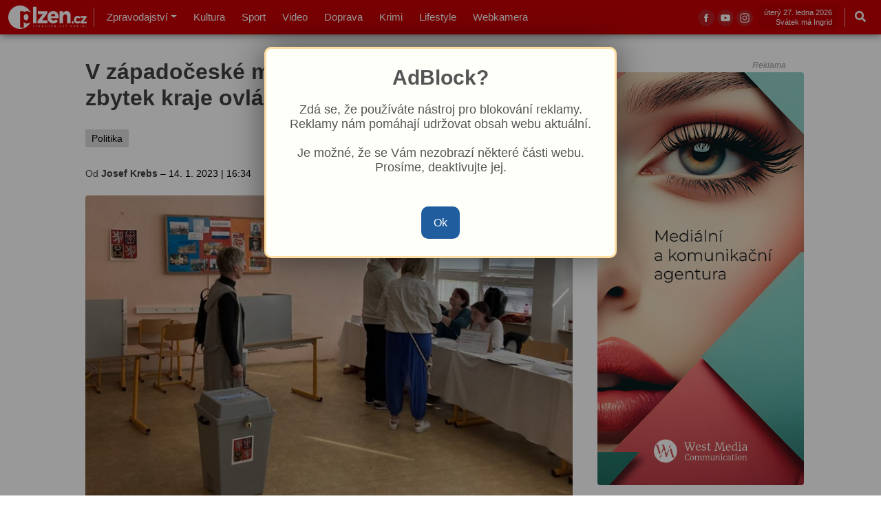

--- FILE ---
content_type: text/html; charset=utf-8
request_url: https://www.plzen.cz/prvni-kolo-prezidentskych-voleb-v-plzenskem-kraji-vyhral-babis
body_size: 13519
content:
<!DOCTYPE html>
<html prefix="og: http://ogp.me/ns#">
<head>

	<!-- Google tag (gtag.js) -->
	<script async src="https://www.googletagmanager.com/gtag/js?id=G-8XGQPP27HQ"></script>
	<script>
		window.dataLayer = window.dataLayer || [];
		function gtag(){dataLayer.push(arguments);}
		gtag('js', new Date());

		gtag('config', 'G-8XGQPP27HQ');
	</script>

	<script>
		if (localStorage.getItem('darkmode') === '1') {
			document.documentElement.classList.add('darkmode');
		}
	</script>

	<meta http-equiv="Content-Type" content="text/html; charset=UTF-8" />
	<meta http-equiv="content-language" content="cs" />

	<meta name="keywords" content="Aktuality, Krimi, Sport, Kultura, Cestov&#xE1;n&#xED;, Podcasty, Video, Po&#x10D;as&#xED;, &#x10C;esk&#xE1; republika" />

	<meta name="description" content="V&amp;nbsp;Plze&#x148;sk&#xE9;m kraji zv&#xED;t&#x11B;zil  v&amp;nbsp;prvn&#xED;m kole prezidentsk&#xFD;ch voleb b&#xFD;val&#xFD; premi&#xE9;r  a&amp;nbsp;p&#x159;edseda hnut&#xED; ANO Andrej Babi&#x161;, kter&#xE9;mu odevzdalo hlas 37,37 procenta voli&#x10D;&#x16F;. Druh&#xFD; je podle &#xFA;daj&#x16F; &#x10C;esk&#xE9;ho statistick&#xE9;ho &#xFA;&#x159;adu (&#x10C;S&#xDA;) b&#xFD;val&#xFD;..." />

	<meta name="robots" content="index, follow" />
	<meta name="googlebot-news" content="index, follow" />

	<meta charset="utf-8" />
	<meta http-equiv="X-UA-Compatible" content="IE=edge" />
	<meta name="viewport" content="width=device-width, initial-scale=1.0" />
	<meta property="og:site_name" content="plzen.cz" />
	<meta property="og:locale" content="cs_cz" />

	<meta name="theme-color" content="#c70005" />
	<meta name="msapplication-navbutton-color" content="#c70005" />
	<meta name="mobile-web-app-capable" content="yes" />
	<meta name="apple-mobile-web-app-status-bar-style" content="black-translucent" />

	<link rel="icon" type="image/x-icon" href="/favicon.ico">

	<title>V z&#xE1;pado&#x10D;esk&#xE9; metropoli zv&#xED;t&#x11B;zil Pavel, zbytek kraje ovl&#xE1;dl Babi&#x161; | Plze&#x148;.cz</title>
	
		<meta property="og:title" content="V z&#xE1;pado&#x10D;esk&#xE9; metropoli zv&#xED;t&#x11B;zil Pavel, zbytek kraje ovl&#xE1;dl Babi&#x161;" />
		<meta property="og:description" content="V&amp;nbsp;Plze&#x148;sk&#xE9;m kraji zv&#xED;t&#x11B;zil  v&amp;nbsp;prvn&#xED;m kole prezidentsk&#xFD;ch voleb b&#xFD;val&#xFD; premi&#xE9;r  a&amp;nbsp;p&#x159;edseda hnut&#xED; ANO Andrej Babi&#x161;, kter&#xE9;mu odevzdalo hlas 37,37 procenta voli&#x10D;&#x16F;. Druh&#xFD; je podle &#xFA;daj&#x16F; &#x10C;esk&#xE9;ho statistick&#xE9;ho &#xFA;&#x159;adu (&#x10C;S&#xDA;) b&#xFD;val&#xFD;..." />
		<meta property="og:image" content="https://dev.plzen.cz/newsimages/20251117/img_0566_XL.jpg" />

	<link rel="stylesheet" href="https://fonts.googleapis.com/css?family=Google+Sans:100,300,400,500,700,900,100i,300i,400i,500i,700i,900i&amp;subset=latin-ext">

	<script type='text/javascript' src='https://platform-api.sharethis.com/js/sharethis.js#property=63fc60b1b0cf820012575ac1&product=sop' async='async'></script>

	<link href="/css/app.min.css?=sth68g2xz" rel="stylesheet">
	<link href="/css/fancybox.css" rel="stylesheet">
	<link href="https://vjs.zencdn.net/8.0.4/video-js.css" rel="stylesheet" />
	<link rel="stylesheet" href="https://cdn.jsdelivr.net/npm/sweetalert2@11.7.3/dist/sweetalert2.min.css">
	<link href="/css/CookieConsent.css?=v2" rel="stylesheet">

	<link href="/css/plzen.min.css?=dgfsfv561ss" rel="stylesheet">

	<script src="/js/jquery.min.js"></script>

	<script src="https://ssp.seznam.cz/static/js/ssp.js"></script>

</head>

<body>
	<div class="d-flex justify-content-center branding desktop-only">
	<div class="brand-w2k">
	</div>
</div>

	
<header class="header-area">

	<div class="header-navbar-bottom pt-2 pt-lg-0">

		<div class="themeix-menu-selector px12">
			
			<nav class="navbar navbar-expand-lg">
				<div class="collapse navbar-collapse" id="main_nav" style="display: block;">

					<a href="/">
						<img class="nav-brand-logo" src="/images/plzencz-wlogo-w.svg">
						<img class="nav-brand-logo-mobile" src="/images/plzencz-logo.svg">
					</a>
					<img class="desktop-only my-auto nav-tube" src="/images/tube.svg">

					<div class="desktop-nav">
						
						<ul class="navbar-nav me-auto">
							<li class="nav-item hl noselect dropdown">
								<a class="nav-link dropdown-toggle hand" href="Zpravodajstvi">Zpravodajství</a>
								<div class="dropped-nav">
									<div class="region-select">
										<a class="dropdown-item" href="Aktualne" alt="Aktuálně">Aktuálně</a>
										<a class="dropdown-item" href="z-Plzne" alt="Z Plzně">Z Plzně</a>
										<a class="dropdown-item" href="politika" alt="Politika">Politika</a>
										<a class="dropdown-item" href="z-kraje" alt="Z kraje">Z kraje</a>
										<a class="dropdown-item" href="z-regionu" alt="Z regionů">Z regionů</a>
									</div>
								</div>
							</li>
							<li class="nav-item">
								<a class="nav-link nav-link-static" href="kultura" alt="Kultura"> Kultura</a>
							</li>
							<li class="nav-item">
								<a class="nav-link nav-link-static" href="sport" alt="Sport"> Sport</a>
							</li>
							<li class="nav-item">
								<a class="nav-link nav-link-static" href="video" alt="Video"> Video</a>
							</li>
							<li class="nav-item">
								<a class="nav-link nav-link-static" href="doprava" alt="Doprava"> Doprava</a>
							</li>
							<li class="nav-item">
								<a class="nav-link nav-link-static" href="krimi" alt="Krimi"> Krimi</a>
							</li>
							<li class="nav-item">
								<a class="nav-link nav-link-static" href="lifestyle" alt="Lifestyle"> Lifestyle</a>
							</li>
							<li class="nav-item">
								<a class="nav-link nav-link-static" href="Webkamera" alt="Webkamera">Webkamera</a>
							</li>
						</ul>
					</div>
				</div>
				<div class="social">
					<a href="https://www.facebook.com/tvzak" target="_blank"><img src="/images/facebook-ico.svg" /></a>
					<a href="https://www.youtube.com/televizezak" target="_blank"><img src="/images/youtube-ico.svg" /></a>
					<a href="https://www.instagram.com/zak_televize/" target="_blank"><img src="/images/instagram-ico.svg" /></a>
				</div>
				<div class="my-auto desktop-bio noselect white desktop-only">
					
					<span>
						&#xFA;ter&#xFD; 27. ledna 2026
                            <br />Svátek má Ingrid
					</span>
				</div>
				<img class="desktop-only my-auto nav-tube" src="/images/tube.svg" />
				<div class="search-modal" data-bs-toggle="modal" data-bs-target="#search-modal">
					<a class="nav-link" id="search-icon-trigger">
						<i class="fas fa-search search-icon-visible"></i>
						<div class="search-icon-spinner" style="display: none;">
							<div class="spinner-mini"></div>
						</div>
					</a>
				</div>
				<div class="mobile-nav">
					<label for="mobile-nav" class="hand"><i class="nav-link fa fa-bars"></i></label>
					<input type="checkbox" id="mobile-nav" class="visually-hidden">
					<div class="dropped-mobile-nav">

						<div class="dn-bio">
							<p>Je <b>&#xFA;ter&#xFD; 27. ledna 2026</b> <i>(týden&nbsp;5.,&nbsp;lich&#xFD;)</i></p>
                                <p>Svátek má <b>Ingrid</b></p>
						</div>

						<div class="dn-categories">
							<div class="d-flex">
								<div class="d-flex flex-nowrap w-100">
									<a href="zpravodajstvi">Zpravodajství</a>
									<a href="aktualne" alt="Aktuálně">Aktuálně</a>
									<div class="w-100"><a class="dropdown-item right" href="/"><span class="fa fa-home" alt="Úvod"></span></a></div>
								</div>
							</div>
							<div class="d-flex">
								<div class="d-flex flex-nowrap">
									<a href="z-plzne" alt="Z Plzně">Z Plzně</a>
									<a href="z-kraje" alt="Z kraje">Z kraje</a>
									<a href="z-regionu" alt="Z regionů">Z regionů</a>

								</div>
							</div>
							<div class="d-flex">
								<div class="d-flex flex-nowrap">
									<a href="politika" alt="Politika">Politika</a>
									<a href="Kultura" alt="Kultura">Kultura</a>
									<a href="Sport" alt="Sport">Sport</a>
								</div>
							</div>
							<div class="d-flex">
								<div class="d-flex flex-nowrap">
									<a href="video" alt="Video">Video</a>
									<a href="Doprava" alt="Doprava">Doprava</a>
									<a href="lifestyle" alt="Krimi">Krimi</a>
								</div>
							</div>
							<div class="d-flex">
								<div class="d-flex flex-nowrap">

									<a href="lifestyle" alt="Lifestyle">Lifestyle</a>
									<a href="Webkamera" alt="Webkamera">Webkamera</a>
								</div>
							</div>
							<div class="d-flex">
								<div class="d-flex flex-nowrap">
									
									
								</div>
							</div>
						</div>

						<div class="forecast-wideget-dn">
								<div class="d-flex no-wrap text-center forecast">
										<div class="forecast-day">
											<img src="/images/weather/6.png" width="38" height="38" alt="R&#xE1;no zata&#x17E;eno, odpoledne polojasno, ve&#x10D;er mlha. Teploty -2/2 &#xB0;C." title="R&#xE1;no zata&#x17E;eno, odpoledne polojasno, ve&#x10D;er mlha. Teploty -2/2 &#xB0;C." /><br />
											<small>-2&#xB0;C / 2&#xB0;C</small><br />
											Dnes
										</div>
										<div class="forecast-day">
											<img src="/images/weather/7.png" width="38" height="38" alt="Zata&#x17E;eno. Teploty -2/1 &#xB0;C." title="Zata&#x17E;eno. Teploty -2/1 &#xB0;C." /><br />
											<small>-2&#xB0;C / 1&#xB0;C</small><br />
											Z&#xED;tra
										</div>
										<div class="forecast-day">
											<img src="/images/weather/7.png" width="38" height="38" alt="R&#xE1;no a ve&#x10D;er ojedin&#x11B;l&#xE9; sn&#x11B;&#x17E;en&#xED;, odpoledne zata&#x17E;eno. Teploty -2/0 &#xB0;C." title="R&#xE1;no a ve&#x10D;er ojedin&#x11B;l&#xE9; sn&#x11B;&#x17E;en&#xED;, odpoledne zata&#x17E;eno. Teploty -2/0 &#xB0;C." /><br />
											<small>-2&#xB0;C / 0&#xB0;C</small><br />
											&#x10C;tvrtek
										</div>
								</div>
								<div class="small forecast-today-text">
									<p>R&#xE1;no zata&#x17E;eno, odpoledne polojasno, ve&#x10D;er mlha. Teploty -2/2 &#xB0;C.</p>
								</div>
								<div class="meteocentrum text-muted">
									<a href="https://www.meteocentrum.cz/" title="Data počasí poskytuje Meteocentrum" target="_blank" class="small text-secondary">Počasí: meteocentrum.cz</a>
								</div>
						</div>

						<switch class="d-flex flex-nowrap mobile-only">
							<div class="day small"><span>Světlý motiv</span></div>
							<div class="night small"><span>Tmavý motiv</span></div>
							<div><button id="darkToggle" class="darkmode" title="darkmode switch"></button></div>
						</switch>
						
					</div>
				</div>
			</nav>
			
			<div class="modal fade" id="search-modal" data-bs-backdrop="static">
				<button type="button" class="btn-close" data-bs-dismiss="modal"></button>
				<div class="modal-dialog">
					<div class="modal-content">
						<div class="modal-body">
							<form class="forms" id="gh-search-input" method="get" target="_top">
								<div class="input-group">
									<span class="input-group-text" id="search-icon-group">
										<i class="fas fa-search search-form-icon"></i>
										<div class="search-form-spinner" style="display: none;">
											<div class="spinner-mini-form"></div>
										</div>
									</span>
									<input type="search" class="search-input form-control" placeholder="Vyhledat.." id="search-input" name="q">
								</div>
							</form>
							
							<div id="results-container"></div>
						</div>
					</div>
				</div>
			</div>
		</div>
	</div>

</header>

 

	<div class="container no-branded body-movein">

		<div class="blog-area pt-2 detail">
	<div class="container-fluid">

			<div class="row">
				<div class="col-md-7 col-lg-8 pb-3">
					<div class="content px12">
						<div class="mb-2">
							
							<h1 class="mb-0">V z&#xE1;pado&#x10D;esk&#xE9; metropoli zv&#xED;t&#x11B;zil Pavel, zbytek kraje ovl&#xE1;dl Babi&#x161;</h1>
							<br />
							<div class="d-flex flex-nowrap detail-pils">
									<a href="Politika" class="badge bg-secondary">
										Politika
									</a>
							</div>
							<br />
							<div class="mb-0">
								<p class="m-0 small detail-header-athor">
								<a href="/?author=Josef_Krebs">Od <strong>Josef Krebs</strong></a> – <span class="lc">14. 1. 2023 <span class="tube">|</span> 16:34</span>
								</p>
							</div>

							<hr class="mobile-only" />
						</div>
						<div class="featured-image">
							<div class="image-frame">
									<a data-fancybox="gallery" data-caption="V z&#xE1;pado&#x10D;esk&#xE9; metropoli zv&#xED;t&#x11B;zil Pavel, zbytek kraje ovl&#xE1;dl Babi&#x161;" href="/newsimages/20251117/img_0566_XL.jpg"><img src="/newsimages/20251117/img_0566_XL.jpg.big.jpg" alt="" class="w-100 "></a>
								
									<div class="picture-author d-flex justify-content-between">
										<span><i>
											<span>Foto: Ilustra&#x10D;n&#xED;. Foto: Josef Krebs</span>
										</i></span>
									</div>
							</div>
						</div>
						<div class="entry-content typofix">

							<div class="perex">
								<b><div class="contentHeader">
<div class="rows">
<p class="leftCol" style="text-align: justify;"><strong >V&nbsp;Plzeňském kraji zvítězil  v&nbsp;prvním kole prezidentských voleb bývalý premiér  a&nbsp;předseda hnutí ANO Andrej Babiš, kterému odevzdalo hlas 37,37 procenta voličů. Druhý je podle údajů Českého statistického úřadu (ČSÚ) bývalý představitel české armády  a&nbsp;NATO Petr Pavel se 34,47 procenta hlasů. Třetí skončila někdejší rektorka Mendelovy univerzity Danuše Nerudová, kterou volilo 12,98 procenta lidí.  K&nbsp;volebním urnám přišlo 68,27 procenta voličů,  v&nbsp;roce 2018 to bylo  v&nbsp;prvním kole 61,44 procenta.</strong></p>
</div>
</div>
<div class="rows">
<div class="leftCol">
<div id="textNews" class="text"></b>
							</div>

							<div class="ad-list">
		<div class="ad-title-wrap mb-0 d-flex justify-content-end">
	<span class="ad-title">Reklama</span>
</div>
			<a href="https://www.123print.cz/" class="banner-link" data-banner-id="63" target="_blank" title="123Print"><img src="/upload/Banner/965dbd5d71/123print-1000x200.png" /></a>
</div>

							<div class="mx-15 artitext">
								
<p style="text-align: justify;">Senátora Pavla Fischera na čtvrtém místě volilo 5,79 procenta lidí. Pátý skončil poslanec SPD Jaroslav Bašta, který získal 4,81 procenta. Šestý je senátor Marek Hilšer se 2,62 procenta hlasů. Sedmý podnikatel Karel Diviš dostal 1,39 procenta hlasů, osmý bývalý rektor Karlovy univerzity Tomáš Zima 0,58 procenta hlasů.</p>
<p style="text-align: justify;">Andrej Babiš zvítězil  v&nbsp;šesti ze sedmi okresů Plzeňského kraje. Jen  v&nbsp;okrese Plzeň - město jej porazil Petr Pavel, který dostal 41,39 procenta hlasů, zatímco Babiš jen 30,84 procenta. Dokonce  v&nbsp;části Plzně - Černice by Pavel vyhrál už  v&nbsp;prvním kole, získal tam 50,19 procenta hlasů.</p>
<p style="text-align: justify;">Babiš vyhrál také ve všech okresních městech kromě Plzně, Domažlicích, Klatovech, Rokycanech  i&nbsp;Tachově. Nejsilnější podporu měl Babiš  v&nbsp;Tachově, dostal tam 43,60 procenta hlasů.</p>
<p style="text-align: justify;" >V&nbsp;prvním kole prezidentských voleb  v&nbsp;roce 2018 vyhrál  v&nbsp;kraji Miloš Zeman, pro něhož hlasovalo 41,48 procenta voličů. Druhý Jiří Drahoš tehdy dostal 25,05 procenta hlasů. Volilo 61,44 procenta voličů.  V&nbsp;druhém kole opět vyhrál volby Zeman. Dostal 54,95 procenta hlasů. Volební účast byla 66,13 procenta.</p>
<p style="text-align: justify;">Při vůbec první přímé volbě prezidenta  v&nbsp;roce 2013  v&nbsp;kraji vyhrál  v&nbsp;prvním kole nejtěsnějším rozdílem ze všech regionů Karel Schwarzenberg. Získal 22,84 procenta hlasů, Zeman za ním zaostal  o&nbsp;256 hlasů  s&nbsp;22,75 procenta.  V&nbsp;prvním kole hlasovalo 61,97 procenta voličů. Ve druhém kole voleb Zeman při volební účasti 58,16 procenta získal 54,36 procenta hlasů, Schwarzenberg 45,63 procenta hlasů.</p>
<p style="text-align: justify;"><strong>Tabulka výsledků 1. kola prezidentské volby  v&nbsp;Plzeňském kraji:</strong></p>
<table>
<tbody>
<tr>
<td><span style="color: #000000;">jméno</span></td>
<td><span style="color: #000000;">počet hlasů</span></td>
<td><span style="color: #000000;">procenta (%)</span></td>
</tr>
<tr>
<td><span style="color: #000000;">Andrej Babiš</span></td>
<td><span style="color: #000000;">113.739</span></td>
<td><span style="color: #000000;">37,37</span></td>
</tr>
<tr>
<td><span style="color: #000000;">Petr Pavel</span></td>
<td><span style="color: #000000;">104.888</span></td>
<td><span style="color: #000000;">34,47</span></td>
</tr>
<tr>
<td><span style="color: #000000;">Danuše Nerudová</span></td>
<td><span style="color: #000000;">39.496</span></td>
<td><span style="color: #000000;">12,98</span></td>
</tr>
<tr>
<td><span style="color: #000000;">Pavel Fischer</span></td>
<td><span style="color: #000000;">17.618</span></td>
<td><span style="color: #000000;">5,79</span></td>
</tr>
<tr>
<td><span style="color: #000000;">Jaroslav Bašta</span></td>
<td><span style="color: #000000;">14.638</span></td>
<td><span style="color: #000000;">4,81</span></td>
</tr>
<tr>
<td><span style="color: #000000;">Marek Hilšer</span></td>
<td><span style="color: #000000;">7.967</span></td>
<td><span style="color: #000000;">2,62</span></td>
</tr>
<tr>
<td><span style="color: #000000;">Karel Diviš</span></td>
<td><span style="color: #000000;">4.217</span></td>
<td><span style="color: #000000;">1,39</span></td>
</tr>
<tr>
<td><span style="color: #000000;">Tomáš Zima</span></td>
<td><span style="color: #000000;">1.761</span></td>
<td><span style="color: #000000;">0,58</span></td>
</tr>
</tbody>
</table>
<p style="text-align: justify;">čtk</p>
</div>
</div>
</div>
							</div>

							
						</div>
					</div>

					<div class="galerie">
					</div>

					<div class="tagy">
					</div>


					<div data-aos="fade-in" class="d-flex single-post-widget border-light border-top pt-3 mt-3 aos-init aos-animate">
						<div class="my-auto mr-1">
							<h4 class="mb-0">Sdílet: </h4>
						</div>
						<div class="sharethis-inline-share-buttons"></div>
					</div>

					<div data-aos="fade-in" class="single-post-widget border-light border-top pt-3 mt-3 aos-init aos-animate detail-nav">
						<div class="d-print-none row">
								<div class="col-lg-6">
									<a href="plzen_si_pojistila_sluzby_reprezentacniho_utocnika">
										<div class="np-card" style="background-image: url(&#x27;/newsimages/20230115/hrabik_XL.jpg.medium.jpg&#x27;);">
											<div class="np-card-body">
												<h4>Hokejov&#xE1; Plze&#x148; si pojistila slu&#x17E;by reprezenta&#x10D;n&#xED;ho &#xFA;to&#x10D;n&#xED;ka</h4>
											</div>
										</div>
									</a>
								</div>

								<div class="col-lg-6">
									<a href="prezidentske_volby_zacaly_volebni_mistnosti_v_kraji_hlasi_vysokou_ucast">
										<div class="np-card" style="background-image: url(&#x27;/newsimages/20251117/img_0565_63c1a937eea47_XL.jpg.medium.jpg&#x27;);">
											<div class="np-card-body">
												<h4>Prezidentsk&#xE9; volby pokra&#x10D;uj&#xED; druh&#xFD;m dnem. Volebn&#xED; m&#xED;stnosti v kraji hl&#xE1;s&#xED; vysokou &#xFA;&#x10D;ast</h4>
											</div>
										</div>
									</a>
								</div>
						</div>
					</div>

					<div class="blog-area bg-light mt-2 pt-3 radius nf-author">
						<div class="px12">
							
							<div class="row">

									<div class="col-md-6 col-lg-6 pb-3">
										<div class="row">
											<div class="col-md-12">
												<div class="section-title-block d-flex pb-3">
													<h4 class="section-widget-title">Související články</h4>
												</div>
											</div>
										</div>

										<div class="nf-widget">
												<article data-aos="fade-in" class="blog-style5 d-flex d-xl-flex align-items-center mb-2 aos-init aos-animate">
													<a href="vice_ucitelu_odborniku_i_podpory_talentu_kraj_a_zcu_podepsaly_memorandum" aria-label="V&#xED;ce u&#x10D;itel&#x16F;, odborn&#xED;k&#x16F; i podpory talent&#x16F;. Kraj a Z&#x10C;U podepsaly...">
														<div class="post-img-wrap position-relative overflow-hidden">
															<img class="post-img ls-is-cached lazyloaded" src="/upload/News/c5576ec593/Document_(1).jfif.small.jpg" alt="V&#xED;ce u&#x10D;itel&#x16F;, odborn&#xED;k&#x16F; i podpory talent&#x16F;. Kraj a Z&#x10C;U podepsaly...">
														</div>
													</a>
													<div class="post-content pt-md-2 pt-xl-0 pt-0">
														<h6 class="post-title">
															<a href="vice_ucitelu_odborniku_i_podpory_talentu_kraj_a_zcu_podepsaly_memorandum">V&#xED;ce u&#x10D;itel&#x16F;, odborn&#xED;k&#x16F; i podpory talent&#x16F;. Kraj a Z&#x10C;U podepsaly...</a>
														</h6>
													</div>
												</article>
												<article data-aos="fade-in" class="blog-style5 d-flex d-xl-flex align-items-center mb-2 aos-init aos-animate">
													<a href="ve_skvrnanech_vybuduji_nova_parkovaci_mista" aria-label="Ve Skvr&#x148;anech p&#x159;ibudou nov&#xE1; parkovac&#xED; m&#xED;sta">
														<div class="post-img-wrap position-relative overflow-hidden">
															<img class="post-img ls-is-cached lazyloaded" src="/upload/News/f1fa17e543/JSkardy_1.jpg.small.jpg" alt="Ve Skvr&#x148;anech p&#x159;ibudou nov&#xE1; parkovac&#xED; m&#xED;sta">
														</div>
													</a>
													<div class="post-content pt-md-2 pt-xl-0 pt-0">
														<h6 class="post-title">
															<a href="ve_skvrnanech_vybuduji_nova_parkovaci_mista">Ve Skvr&#x148;anech p&#x159;ibudou nov&#xE1; parkovac&#xED; m&#xED;sta</a>
														</h6>
													</div>
												</article>
												<article data-aos="fade-in" class="blog-style5 d-flex d-xl-flex align-items-center mb-2 aos-init aos-animate">
													<a href="verejnost_voli_aktivni_traveni_casu_rokycanska_sportoviste_boduji_" aria-label="Ve&#x159;ejnost vol&#xED; aktivn&#xED; tr&#xE1;ven&#xED; &#x10D;asu: Rokycansk&#xE1; sportovi&#x161;t&#x11B; boduj&#xED; ">
														<div class="post-img-wrap position-relative overflow-hidden">
															<img class="post-img ls-is-cached lazyloaded" src="/upload/News/49d1e94e7b/Image.jfif.small.jpg" alt="Ve&#x159;ejnost vol&#xED; aktivn&#xED; tr&#xE1;ven&#xED; &#x10D;asu: Rokycansk&#xE1; sportovi&#x161;t&#x11B; boduj&#xED; ">
														</div>
													</a>
													<div class="post-content pt-md-2 pt-xl-0 pt-0">
														<h6 class="post-title">
															<a href="verejnost_voli_aktivni_traveni_casu_rokycanska_sportoviste_boduji_">Ve&#x159;ejnost vol&#xED; aktivn&#xED; tr&#xE1;ven&#xED; &#x10D;asu: Rokycansk&#xE1; sportovi&#x161;t&#x11B; boduj&#xED; </a>
														</h6>
													</div>
												</article>
												<article data-aos="fade-in" class="blog-style5 d-flex d-xl-flex align-items-center mb-2 aos-init aos-animate">
													<a href="vystava_ledovych_vecernicku_v_muzeu_depo_moto_art_pokracuje_" aria-label="V&#xFD;stava ledov&#xFD;ch ve&#x10D;ern&#xED;&#x10D;ku v muzeu Depo Moto Art pokra&#x10D;uje">
														<div class="post-img-wrap position-relative overflow-hidden">
															<img class="post-img ls-is-cached lazyloaded" src="/upload/News/d402ca9f55/o_1jb503fe81biekr6nmn1ju714c9n.jpg.small.jpg" alt="V&#xFD;stava ledov&#xFD;ch ve&#x10D;ern&#xED;&#x10D;ku v muzeu Depo Moto Art pokra&#x10D;uje">
														</div>
													</a>
													<div class="post-content pt-md-2 pt-xl-0 pt-0">
														<h6 class="post-title">
															<a href="vystava_ledovych_vecernicku_v_muzeu_depo_moto_art_pokracuje_">V&#xFD;stava ledov&#xFD;ch ve&#x10D;ern&#xED;&#x10D;ku v muzeu Depo Moto Art pokra&#x10D;uje</a>
														</h6>
													</div>
												</article>
												<article data-aos="fade-in" class="blog-style5 d-flex d-xl-flex align-items-center mb-2 aos-init aos-animate">
													<a href="v_garazi_na_klatovsku_se_otravil_muz_oxidem_uhelnatym_dalsiho_odvezl_vrtulnik" aria-label="V gar&#xE1;&#x17E;i na Klatovsku se otr&#xE1;vil mu&#x17E; oxidem uhelnat&#xFD;m, pro dal&#x161;&#xED;ho...">
														<div class="post-img-wrap position-relative overflow-hidden">
															<img class="post-img ls-is-cached lazyloaded" src="/upload/News/c73b64b318/19165911.jpg.small.jpg" alt="V gar&#xE1;&#x17E;i na Klatovsku se otr&#xE1;vil mu&#x17E; oxidem uhelnat&#xFD;m, pro dal&#x161;&#xED;ho...">
														</div>
													</a>
													<div class="post-content pt-md-2 pt-xl-0 pt-0">
														<h6 class="post-title">
															<a href="v_garazi_na_klatovsku_se_otravil_muz_oxidem_uhelnatym_dalsiho_odvezl_vrtulnik">V gar&#xE1;&#x17E;i na Klatovsku se otr&#xE1;vil mu&#x17E; oxidem uhelnat&#xFD;m, pro dal&#x161;&#xED;ho...</a>
														</h6>
													</div>
												</article>
												<article data-aos="fade-in" class="blog-style5 d-flex d-xl-flex align-items-center mb-2 aos-init aos-animate">
													<a href="vanocni_strom_na_prehrade_zustava_svitit_jako_majak_pro_sportovce" aria-label="V&#xE1;no&#x10D;n&#xED; strom na Borsk&#xE9; p&#x159;ehrad&#x11B; z&#x16F;st&#xE1;v&#xE1; sv&#xED;tit jako maj&#xE1;k pro...">
														<div class="post-img-wrap position-relative overflow-hidden">
															<img class="post-img ls-is-cached lazyloaded" src="/upload/News/a5eee2eee2/614138205_1295423825949204_2804089336491708590_n.jpg.small.jpg" alt="V&#xE1;no&#x10D;n&#xED; strom na Borsk&#xE9; p&#x159;ehrad&#x11B; z&#x16F;st&#xE1;v&#xE1; sv&#xED;tit jako maj&#xE1;k pro...">
														</div>
													</a>
													<div class="post-content pt-md-2 pt-xl-0 pt-0">
														<h6 class="post-title">
															<a href="vanocni_strom_na_prehrade_zustava_svitit_jako_majak_pro_sportovce">V&#xE1;no&#x10D;n&#xED; strom na Borsk&#xE9; p&#x159;ehrad&#x11B; z&#x16F;st&#xE1;v&#xE1; sv&#xED;tit jako maj&#xE1;k pro...</a>
														</h6>
													</div>
												</article>
												<article data-aos="fade-in" class="blog-style5 d-flex d-xl-flex align-items-center mb-2 aos-init aos-animate">
													<a href="v_plzni_na_borech_se_srazila_" aria-label="V Plzni na Borech se srazila dv&#x11B; auta s dod&#xE1;vkou">
														<div class="post-img-wrap position-relative overflow-hidden">
															<img class="post-img ls-is-cached lazyloaded" src="/upload/News/ce1b6bad74/612312617_10229872054415775_812898886549859414_n.jpg.small.jpg" alt="V Plzni na Borech se srazila dv&#x11B; auta s dod&#xE1;vkou">
														</div>
													</a>
													<div class="post-content pt-md-2 pt-xl-0 pt-0">
														<h6 class="post-title">
															<a href="v_plzni_na_borech_se_srazila_">V Plzni na Borech se srazila dv&#x11B; auta s dod&#xE1;vkou</a>
														</h6>
													</div>
												</article>
												<article data-aos="fade-in" class="blog-style5 d-flex d-xl-flex align-items-center mb-2 aos-init aos-animate">
													<a href="vanoce_konci_zima_zustava_kdy_je_ten_pravy_cas_uklidit_vyzdobu" aria-label="V&#xE1;noce kon&#x10D;&#xED;, zima z&#x16F;st&#xE1;v&#xE1;. Kdy je ten prav&#xFD; &#x10D;as uklidit v&#xFD;zdobu">
														<div class="post-img-wrap position-relative overflow-hidden">
															<img class="post-img ls-is-cached lazyloaded" src="/upload/News/988e521975/unnamed_(1).jpg.small.jpg" alt="V&#xE1;noce kon&#x10D;&#xED;, zima z&#x16F;st&#xE1;v&#xE1;. Kdy je ten prav&#xFD; &#x10D;as uklidit v&#xFD;zdobu">
														</div>
													</a>
													<div class="post-content pt-md-2 pt-xl-0 pt-0">
														<h6 class="post-title">
															<a href="vanoce_konci_zima_zustava_kdy_je_ten_pravy_cas_uklidit_vyzdobu">V&#xE1;noce kon&#x10D;&#xED;, zima z&#x16F;st&#xE1;v&#xE1;. Kdy je ten prav&#xFD; &#x10D;as uklidit v&#xFD;zdobu</a>
														</h6>
													</div>
												</article>
												<article data-aos="fade-in" class="blog-style5 d-flex d-xl-flex align-items-center mb-2 aos-init aos-animate">
													<a href="ve_starem_plzenci_horel_rodinny_dum_za_pozar_mohl_spatny_komin" aria-label="Ve Star&#xE9;m Plzenci ho&#x159;el rodinn&#xFD; d&#x16F;m, za po&#x17E;&#xE1;r mohl &#x161;patn&#xFD; kom&#xED;n">
														<div class="post-img-wrap position-relative overflow-hidden">
															<img class="post-img ls-is-cached lazyloaded" src="/upload/News/5cf77fbc21/607658406_10229791950013215_568303414856708283_n.jpg.small.jpg" alt="Ve Star&#xE9;m Plzenci ho&#x159;el rodinn&#xFD; d&#x16F;m, za po&#x17E;&#xE1;r mohl &#x161;patn&#xFD; kom&#xED;n">
														</div>
													</a>
													<div class="post-content pt-md-2 pt-xl-0 pt-0">
														<h6 class="post-title">
															<a href="ve_starem_plzenci_horel_rodinny_dum_za_pozar_mohl_spatny_komin">Ve Star&#xE9;m Plzenci ho&#x159;el rodinn&#xFD; d&#x16F;m, za po&#x17E;&#xE1;r mohl &#x161;patn&#xFD; kom&#xED;n</a>
														</h6>
													</div>
												</article>
												<article data-aos="fade-in" class="blog-style5 d-flex d-xl-flex align-items-center mb-2 aos-init aos-animate">
													<a href="podvecerni_prochazka_po_sjezdovce_se_muze_zmenit_v_tragedii" aria-label="Ve&#x10D;ern&#xED; a no&#x10D;n&#xED; proch&#xE1;zka po sjezdovce se m&#x16F;&#x17E;e zm&#x11B;nit v trag&#xE9;dii,...">
														<div class="post-img-wrap position-relative overflow-hidden">
															<img class="post-img ls-is-cached lazyloaded" src="/upload/News/f820c27eae/603875038_1309420874556330_8675006326977949476_n.jpg.small.jpg" alt="Ve&#x10D;ern&#xED; a no&#x10D;n&#xED; proch&#xE1;zka po sjezdovce se m&#x16F;&#x17E;e zm&#x11B;nit v trag&#xE9;dii,...">
														</div>
													</a>
													<div class="post-content pt-md-2 pt-xl-0 pt-0">
														<h6 class="post-title">
															<a href="podvecerni_prochazka_po_sjezdovce_se_muze_zmenit_v_tragedii">Ve&#x10D;ern&#xED; a no&#x10D;n&#xED; proch&#xE1;zka po sjezdovce se m&#x16F;&#x17E;e zm&#x11B;nit v trag&#xE9;dii,...</a>
														</h6>
													</div>
												</article>
												<article data-aos="fade-in" class="blog-style5 d-flex d-xl-flex align-items-center mb-2 aos-init aos-animate">
													<a href="v_lobzich_bylo_dokonceno_multifunkcni_hriste_lide_si_ho_prali_v_participativnim_rozpoctu" aria-label="V Lobz&#xED;ch bylo dokon&#x10D;eno multifunk&#x10D;n&#xED; h&#x159;i&#x161;t&#x11B;, lid&#xE9; si ho p&#x159;&#xE1;li v...">
														<div class="post-img-wrap position-relative overflow-hidden">
															<img class="post-img ls-is-cached lazyloaded" src="/upload/News/e8ecf507c4/19152529_(1).jpg.small.jpg" alt="V Lobz&#xED;ch bylo dokon&#x10D;eno multifunk&#x10D;n&#xED; h&#x159;i&#x161;t&#x11B;, lid&#xE9; si ho p&#x159;&#xE1;li v...">
														</div>
													</a>
													<div class="post-content pt-md-2 pt-xl-0 pt-0">
														<h6 class="post-title">
															<a href="v_lobzich_bylo_dokonceno_multifunkcni_hriste_lide_si_ho_prali_v_participativnim_rozpoctu">V Lobz&#xED;ch bylo dokon&#x10D;eno multifunk&#x10D;n&#xED; h&#x159;i&#x161;t&#x11B;, lid&#xE9; si ho p&#x159;&#xE1;li v...</a>
														</h6>
													</div>
												</article>
												<article data-aos="fade-in" class="blog-style5 d-flex d-xl-flex align-items-center mb-2 aos-init aos-animate">
													<a href="vune_vanoc_proc_nam_skorice_a_vanilka_zlepsuji_naladu" aria-label="V&#x16F;n&#x11B; V&#xE1;noc: Pro&#x10D; n&#xE1;m sko&#x159;ice a vanilka zlep&#x161;uj&#xED; n&#xE1;ladu">
														<div class="post-img-wrap position-relative overflow-hidden">
															<img class="post-img ls-is-cached lazyloaded" src="/upload/News/f257bee8ee/cinnamon-2221134_1280.jpg.small.jpg" alt="V&#x16F;n&#x11B; V&#xE1;noc: Pro&#x10D; n&#xE1;m sko&#x159;ice a vanilka zlep&#x161;uj&#xED; n&#xE1;ladu">
														</div>
													</a>
													<div class="post-content pt-md-2 pt-xl-0 pt-0">
														<h6 class="post-title">
															<a href="vune_vanoc_proc_nam_skorice_a_vanilka_zlepsuji_naladu">V&#x16F;n&#x11B; V&#xE1;noc: Pro&#x10D; n&#xE1;m sko&#x159;ice a vanilka zlep&#x161;uj&#xED; n&#xE1;ladu</a>
														</h6>
													</div>
												</article>
										</div>
									</div>

								<div class="col-md-6 col-lg-6 pb-3">
									<div class="row">
										<div class="col-md-12">
											<div class="section-title-block d-flex pb-3">
												<h4 class="section-widget-title">Více od Josef Krebs</h4>
											</div>
										</div>
									</div>

									<div class="nf-widget">
											<article data-aos="fade-in" class="blog-style5 d-flex d-xl-flex align-items-center mb-2 aos-init aos-animate">
												<a href="karlovy_vary_posili_kontrolu_parkovani_ve_meste" aria-label="Karlovy Vary pos&#xED;l&#xED; kontrolu parkov&#xE1;n&#xED; ve m&#x11B;st&#x11B;">
													<div class="post-img-wrap position-relative overflow-hidden">
														<img class="post-img ls-is-cached lazyloaded" src="/newsimages/20231121/parkovaci-automat-doplnkove-info_XL.jpg.small.jpg" alt="Karlovy Vary pos&#xED;l&#xED; kontrolu parkov&#xE1;n&#xED; ve m&#x11B;st&#x11B;">
													</div>
												</a>
												<div class="post-content pt-md-2 pt-xl-0 pt-0">
													<h6 class="post-title">
														<a href="karlovy_vary_posili_kontrolu_parkovani_ve_meste">Karlovy Vary pos&#xED;l&#xED; kontrolu parkov&#xE1;n&#xED; ve m&#x11B;st&#x11B;</a>
													</h6>
												</div>
											</article>
											<article data-aos="fade-in" class="blog-style5 d-flex d-xl-flex align-items-center mb-2 aos-init aos-animate">
												<a href="v_karlovarskych_tuhnicich_doslo_k_uzavreni_zeleznicniho_prejezd_ridici_musi_vyuzit_objizdne_trasy" aria-label="V karlovarsk&#xFD;ch Tuhnic&#xED;ch do&#x161;lo k uzav&#x159;en&#xED; &#x17E;elezni&#x10D;n&#xED;ho p&#x159;ejezdu. &#x158;idi&#x10D;i mus&#xED; vyu&#x17E;&#xED;t obj&#xED;zdn&#xE9; trasy">
													<div class="post-img-wrap position-relative overflow-hidden">
														<img class="post-img ls-is-cached lazyloaded" src="/newsimages/20251117/viewimage_655b4ca7a4d8b_XL.jpg.small.jpg" alt="V karlovarsk&#xFD;ch Tuhnic&#xED;ch do&#x161;lo k uzav&#x159;en&#xED; &#x17E;elezni&#x10D;n&#xED;ho p&#x159;ejezdu. &#x158;idi&#x10D;i mus&#xED; vyu&#x17E;&#xED;t obj&#xED;zdn&#xE9; trasy">
													</div>
												</a>
												<div class="post-content pt-md-2 pt-xl-0 pt-0">
													<h6 class="post-title">
														<a href="v_karlovarskych_tuhnicich_doslo_k_uzavreni_zeleznicniho_prejezd_ridici_musi_vyuzit_objizdne_trasy">V karlovarsk&#xFD;ch Tuhnic&#xED;ch do&#x161;lo k uzav&#x159;en&#xED; &#x17E;elezni&#x10D;n&#xED;ho p&#x159;ejezdu. &#x158;idi&#x10D;i mus&#xED; vyu&#x17E;&#xED;t obj&#xED;zdn&#xE9; trasy</a>
													</h6>
												</div>
											</article>
											<article data-aos="fade-in" class="blog-style5 d-flex d-xl-flex align-items-center mb-2 aos-init aos-animate">
												<a href="neprijemna_dohra_zapadoceskeho_derby_karlovarsky_obrance_pokousal_protihrace_z_plzne" aria-label="Nep&#x159;&#xED;jemn&#xE1; dohra derby: Karlovarsk&#xFD; obr&#xE1;nce pokousal protihr&#xE1;&#x10D;e z Plzn&#x11B;!">
													<div class="post-img-wrap position-relative overflow-hidden">
														<img class="post-img ls-is-cached lazyloaded" src="/newsimages/20231104/prezentace1_65465f50867c8_XL.jpg.small.jpg" alt="Nep&#x159;&#xED;jemn&#xE1; dohra derby: Karlovarsk&#xFD; obr&#xE1;nce pokousal protihr&#xE1;&#x10D;e z Plzn&#x11B;!">
													</div>
												</a>
												<div class="post-content pt-md-2 pt-xl-0 pt-0">
													<h6 class="post-title">
														<a href="neprijemna_dohra_zapadoceskeho_derby_karlovarsky_obrance_pokousal_protihrace_z_plzne">Nep&#x159;&#xED;jemn&#xE1; dohra derby: Karlovarsk&#xFD; obr&#xE1;nce pokousal protihr&#xE1;&#x10D;e z Plzn&#x11B;!</a>
													</h6>
												</div>
											</article>
											<article data-aos="fade-in" class="blog-style5 d-flex d-xl-flex align-items-center mb-2 aos-init aos-animate">
												<a href="televize_zak_porada_reprezentacni_ples_galavecer_se_uskutecni_v_sobotu_25_listopadu" aria-label="Televize ZAK po&#x159;&#xE1;d&#xE1; reprezenta&#x10D;n&#xED; ples! Galave&#x10D;er se uskute&#x10D;n&#xED; 25. listopadu">
													<div class="post-img-wrap position-relative overflow-hidden">
														<img class="post-img ls-is-cached lazyloaded" src="/newsimages/20231031/xb93q0434_XL.jpg.small.jpg" alt="Televize ZAK po&#x159;&#xE1;d&#xE1; reprezenta&#x10D;n&#xED; ples! Galave&#x10D;er se uskute&#x10D;n&#xED; 25. listopadu">
													</div>
												</a>
												<div class="post-content pt-md-2 pt-xl-0 pt-0">
													<h6 class="post-title">
														<a href="televize_zak_porada_reprezentacni_ples_galavecer_se_uskutecni_v_sobotu_25_listopadu">Televize ZAK po&#x159;&#xE1;d&#xE1; reprezenta&#x10D;n&#xED; ples! Galave&#x10D;er se uskute&#x10D;n&#xED; 25. listopadu</a>
													</h6>
												</div>
											</article>
											<article data-aos="fade-in" class="blog-style5 d-flex d-xl-flex align-items-center mb-2 aos-init aos-animate">
												<a href="monument_na_koterovske_vyhlidce_vyvolal_skandal_slovansky_obvod_se_od_dila_distancoval" aria-label="Monument na Koterovsk&#xE9; vyhl&#xED;dce vyvolal skand&#xE1;l. Slovansk&#xFD; obvod se od d&#xED;la distancoval">
													<div class="post-img-wrap position-relative overflow-hidden">
														<img class="post-img ls-is-cached lazyloaded" src="/newsimages/20251117/394944757_7143945025626197_8380873046784796144_n_XL.jpg.small.jpg" alt="Monument na Koterovsk&#xE9; vyhl&#xED;dce vyvolal skand&#xE1;l. Slovansk&#xFD; obvod se od d&#xED;la distancoval">
													</div>
												</a>
												<div class="post-content pt-md-2 pt-xl-0 pt-0">
													<h6 class="post-title">
														<a href="monument_na_koterovske_vyhlidce_vyvolal_skandal_slovansky_obvod_se_od_dila_distancoval">Monument na Koterovsk&#xE9; vyhl&#xED;dce vyvolal skand&#xE1;l. Slovansk&#xFD; obvod se od d&#xED;la distancoval</a>
													</h6>
												</div>
											</article>
											<article data-aos="fade-in" class="blog-style5 d-flex d-xl-flex align-items-center mb-2 aos-init aos-animate">
												<a href="posledni_zavod_na_silnici_cyklista_stybar_dojel_v_hongkongu_treti" aria-label="Posledn&#xED; z&#xE1;vod na silnici? Cyklista &#x160;tybar dojel v Hongkongu t&#x159;et&#xED;">
													<div class="post-img-wrap position-relative overflow-hidden">
														<img class="post-img ls-is-cached lazyloaded" src="/newsimages/20231024/29707_l_XL.jpg.small.jpg" alt="Posledn&#xED; z&#xE1;vod na silnici? Cyklista &#x160;tybar dojel v Hongkongu t&#x159;et&#xED;">
													</div>
												</a>
												<div class="post-content pt-md-2 pt-xl-0 pt-0">
													<h6 class="post-title">
														<a href="posledni_zavod_na_silnici_cyklista_stybar_dojel_v_hongkongu_treti">Posledn&#xED; z&#xE1;vod na silnici? Cyklista &#x160;tybar dojel v Hongkongu t&#x159;et&#xED;</a>
													</h6>
												</div>
											</article>
											<article data-aos="fade-in" class="blog-style5 d-flex d-xl-flex align-items-center mb-2 aos-init aos-animate">
												<a href="bitva_o_plzen_je_zpet_jubilejni_rocnik_okoreni_legendy_univerzitniho_hokeje" aria-label="Bitva o Plze&#x148; je zp&#x11B;t! Jubilejn&#xED; ro&#x10D;n&#xED;k oko&#x159;en&#xED; legendy univerzitn&#xED;ho hokeje">
													<div class="post-img-wrap position-relative overflow-hidden">
														<img class="post-img ls-is-cached lazyloaded" src="/newsimages/20231016/obrazek-whatsapp-2023-10-16-v-18-50-57_923d0e2c_XL.jpg.small.jpg" alt="Bitva o Plze&#x148; je zp&#x11B;t! Jubilejn&#xED; ro&#x10D;n&#xED;k oko&#x159;en&#xED; legendy univerzitn&#xED;ho hokeje">
													</div>
												</a>
												<div class="post-content pt-md-2 pt-xl-0 pt-0">
													<h6 class="post-title">
														<a href="bitva_o_plzen_je_zpet_jubilejni_rocnik_okoreni_legendy_univerzitniho_hokeje">Bitva o Plze&#x148; je zp&#x11B;t! Jubilejn&#xED; ro&#x10D;n&#xED;k oko&#x159;en&#xED; legendy univerzitn&#xED;ho hokeje</a>
													</h6>
												</div>
											</article>
											<article data-aos="fade-in" class="blog-style5 d-flex d-xl-flex align-items-center mb-2 aos-init aos-animate">
												<a href="hokejovou_plzen_posili_svedsky_utocnik_modrobily_dres_navlekne_jiz_dnes_vecer" aria-label="Hokejovou Plze&#x148; pos&#xED;l&#xED; &#x161;v&#xE9;dsk&#xFD; &#xFA;to&#x10D;n&#xED;k! Modrob&#xED;l&#xFD; dres navl&#xE9;kne ji&#x17E; dnes ve&#x10D;er">
													<div class="post-img-wrap position-relative overflow-hidden">
														<img class="post-img ls-is-cached lazyloaded" src="/newsimages/20231012/prezentace1_6527e71e2ec68_XL.jpg.small.jpg" alt="Hokejovou Plze&#x148; pos&#xED;l&#xED; &#x161;v&#xE9;dsk&#xFD; &#xFA;to&#x10D;n&#xED;k! Modrob&#xED;l&#xFD; dres navl&#xE9;kne ji&#x17E; dnes ve&#x10D;er">
													</div>
												</a>
												<div class="post-content pt-md-2 pt-xl-0 pt-0">
													<h6 class="post-title">
														<a href="hokejovou_plzen_posili_svedsky_utocnik_modrobily_dres_navlekne_jiz_dnes_vecer">Hokejovou Plze&#x148; pos&#xED;l&#xED; &#x161;v&#xE9;dsk&#xFD; &#xFA;to&#x10D;n&#xED;k! Modrob&#xED;l&#xFD; dres navl&#xE9;kne ji&#x17E; dnes ve&#x10D;er</a>
													</h6>
												</div>
											</article>
											<article data-aos="fade-in" class="blog-style5 d-flex d-xl-flex align-items-center mb-2 aos-init aos-animate">
												<a href="hvezdna_posila_v_plzni_konci_kanadan_adam_odchazi_po_pouhych_sedmi_zapasech" aria-label="Hv&#x11B;zdn&#xE1; posila v Plzni kon&#x10D;&#xED;! Kana&#x10F;an Adam odch&#xE1;z&#xED; po pouh&#xFD;ch sedmi z&#xE1;pasech">
													<div class="post-img-wrap position-relative overflow-hidden">
														<img class="post-img ls-is-cached lazyloaded" src="/newsimages/20231011/extraliga-olo-plz-125lukeadam_XL.jpg.small.jpg" alt="Hv&#x11B;zdn&#xE1; posila v Plzni kon&#x10D;&#xED;! Kana&#x10F;an Adam odch&#xE1;z&#xED; po pouh&#xFD;ch sedmi z&#xE1;pasech">
													</div>
												</a>
												<div class="post-content pt-md-2 pt-xl-0 pt-0">
													<h6 class="post-title">
														<a href="hvezdna_posila_v_plzni_konci_kanadan_adam_odchazi_po_pouhych_sedmi_zapasech">Hv&#x11B;zdn&#xE1; posila v Plzni kon&#x10D;&#xED;! Kana&#x10F;an Adam odch&#xE1;z&#xED; po pouh&#xFD;ch sedmi z&#xE1;pasech</a>
													</h6>
												</div>
											</article>
											<article data-aos="fade-in" class="blog-style5 d-flex d-xl-flex align-items-center mb-2 aos-init aos-animate">
												<a href="v_chodove_vznikne_obchvat_mesta_kraj_schvalil_finance_na_vytvoreni_projektove_dokumentace" aria-label="V Chodov&#x11B; vznikne obchvat m&#x11B;sta, kraj schv&#xE1;lil finance na vytvo&#x159;en&#xED; projektov&#xE9; dokumentace">
													<div class="post-img-wrap position-relative overflow-hidden">
														<img class="post-img ls-is-cached lazyloaded" src="/newsimages/20251117/chodov_XL.jpg.small.jpg" alt="V Chodov&#x11B; vznikne obchvat m&#x11B;sta, kraj schv&#xE1;lil finance na vytvo&#x159;en&#xED; projektov&#xE9; dokumentace">
													</div>
												</a>
												<div class="post-content pt-md-2 pt-xl-0 pt-0">
													<h6 class="post-title">
														<a href="v_chodove_vznikne_obchvat_mesta_kraj_schvalil_finance_na_vytvoreni_projektove_dokumentace">V Chodov&#x11B; vznikne obchvat m&#x11B;sta, kraj schv&#xE1;lil finance na vytvo&#x159;en&#xED; projektov&#xE9; dokumentace</a>
													</h6>
												</div>
											</article>
											<article data-aos="fade-in" class="blog-style5 d-flex d-xl-flex align-items-center mb-2 aos-init aos-animate">
												<a href="nepovedeny_start_do_sezony_vedeni_hokejove_plzne_reaguje_resime_vsechny_varianty" aria-label="Nepoveden&#xFD; start do sez&#xF3;ny? Veden&#xED; hokejov&#xE9; Plzn&#x11B; reaguje: &#x158;e&#x161;&#xED;me v&#x161;echny varianty">
													<div class="post-img-wrap position-relative overflow-hidden">
														<img class="post-img ls-is-cached lazyloaded" src="/newsimages/20231003/plzen-straka632832_XL.jpg.small.jpg" alt="Nepoveden&#xFD; start do sez&#xF3;ny? Veden&#xED; hokejov&#xE9; Plzn&#x11B; reaguje: &#x158;e&#x161;&#xED;me v&#x161;echny varianty">
													</div>
												</a>
												<div class="post-content pt-md-2 pt-xl-0 pt-0">
													<h6 class="post-title">
														<a href="nepovedeny_start_do_sezony_vedeni_hokejove_plzne_reaguje_resime_vsechny_varianty">Nepoveden&#xFD; start do sez&#xF3;ny? Veden&#xED; hokejov&#xE9; Plzn&#x11B; reaguje: &#x158;e&#x161;&#xED;me v&#x161;echny varianty</a>
													</h6>
												</div>
											</article>
											<article data-aos="fade-in" class="blog-style5 d-flex d-xl-flex align-items-center mb-2 aos-init aos-animate">
												<a href="prevazuje_horkost_musime_nyni_zabrat_jinde_veli_kapitan_schleiss" aria-label="P&#x159;eva&#x17E;uje ho&#x159;kost, mus&#xED;me nyn&#xED; zabrat jinde, vel&#xED; kapit&#xE1;n Schleiss">
													<div class="post-img-wrap position-relative overflow-hidden">
														<img class="post-img ls-is-cached lazyloaded" src="/newsimages/20230928/min_651550dde8e60_XL.jpg.small.jpg" alt="P&#x159;eva&#x17E;uje ho&#x159;kost, mus&#xED;me nyn&#xED; zabrat jinde, vel&#xED; kapit&#xE1;n Schleiss">
													</div>
												</a>
												<div class="post-content pt-md-2 pt-xl-0 pt-0">
													<h6 class="post-title">
														<a href="prevazuje_horkost_musime_nyni_zabrat_jinde_veli_kapitan_schleiss">P&#x159;eva&#x17E;uje ho&#x159;kost, mus&#xED;me nyn&#xED; zabrat jinde, vel&#xED; kapit&#xE1;n Schleiss</a>
													</h6>
												</div>
											</article>
									</div>
								</div>

								
							</div>
						</div>
					</div>
				</div>
				<div class="col-lg-4 col-md-5 desktop-only">
					<div class="sticky-top sticky-sidebar">

					
<div class="static-ads">

			<div class="mb-2 ad-sidebar">
				<div class="ad-title-wrap mb-0 d-flex justify-content-end">
	<span class="ad-title">Reklama</span>
</div>
				<a href="https://www.westmedia.cz/" class="banner-link" data-banner-id="60" target="_blank" title="West Media Communication, s.r.o."><img src="/upload/Banner/54267756f0/banner_300x600px.jpg" /></a>
			</div>

</div>
					
<div class="static-ads">

			<div class="mb-2 ad-sidebar">
				<div class="ad-title-wrap mb-0 d-flex justify-content-end">
	<span class="ad-title">Reklama</span>
</div>
				<a href="https://www.matrixprint.cz/" class="banner-link" data-banner-id="58" target="_blank" title="MATRIX Media s.r.o."><img src="/upload/Banner/d5ec3e54d8/MATRIX_banner_300x600px.png" /></a>
			</div>

</div>
					
<div class="static-ads">

			<div class="mb-2 ad-sidebar">
				<div class="ad-title-wrap mb-0 d-flex justify-content-end">
	<span class="ad-title">Reklama</span>
</div>
				<a href="https://www.euronovagroup.com/" class="banner-link" data-banner-id="57" target="_blank" title="EuronovaGroup"><img src="/upload/Banner/476600365c/ENG_banner_300x600px.png" /></a>
			</div>

</div>
					
<div class="static-ads">

			<div class="mb-2 ad-sidebar">
				<div class="ad-title-wrap mb-0 d-flex justify-content-end">
	<span class="ad-title">Reklama</span>
</div>
				<a href="https://gepardkuchyne.cz/" class="banner-link" data-banner-id="77" target="_blank" title="ORESI"><img src="/upload/Banner/2629d7ba4f/PLZEN_CZ_GEPARD_300x600px.jpg" /></a>
			</div>

</div>

					</div>
				</div>
			</div>

	</div>
</div>



	</div>

	<footer class="footer-area pb-2">
	<div class="container">
		<div class="row col-lg-12">
			<div class="col-lg-8 footer-links">
				<div class="footer-widget footer-nav small-res-center">
					<div class="row">
						<div class="col-lg-4 small">
							<ul class="footer-nav list-inline text-center">
								<li><a href="javascript:void(0);" data-cc="c-settings">Nastavení cookies</a></li>
								<li><a href="ochrana_osobnich_udaju" alt="Ochrana osobních údajů">Ochrana osobních údajů</a></li>
								<li><a href="zpracovani_osobnich_udaju" alt="Zpracování osobních údajů">Zpracování osobních údajů</a></li>
								<li><a href="Kontakt" alt="Kontakt">Kontakt</a></li>
							</ul>
						</div>
						<hr class="mobile-only" />
						<div class="col-lg-4 small">
							<ul class="footer-nav list-inline text-center">
								<li><a href="zpravodajstvi">Zpravodajství</a></li>
								<li><a href="kultura">Kultura</a></li>
								<li><a href="sport">Sport</a></li>
								<li><a href="video">Video</a></li>
								
							</ul>
						</div>
						<div class="col-lg-4 small">
							<ul class="footer-nav list-inline text-center">
								<li><a href="krimi">Krimi</a></li>
								<li><a href="doprava">Doprava</a></li>
								<li><a href="lifestyle">Lifestyle</a></li>
								<li><a href="Webkamera">Webkamera</a></li>
							</ul>
						</div>
					</div>
				</div>
				<hr />
				<div class="row">
					<div class="col-lg-4 small text-center">
						<a href="https://www.euronovagroup.com/" target="_blank"><i class="fa fa-copyright"></i> <b>Euronova Group</b></a>
					</div>
					<div class="col-lg-4 small text-center">
						<a href="vseobecne_podminky" alt="Všeobecné podmínky">Všeobecné podmínky</a>
					</div>
					<div class="col-lg-4 small text-center">
					</div>
				</div>
			</div>
			<div class="col-lg-4 small my-auto">
				<div class="footer-logo">
					<img src="/images/plzencz-wlogo-w.svg" />
				</div>
			</div>
		</div>

	</div>
</footer>

	<div id="da_regiotv1_sticky" class="mobile-only"></div>

	<a id="back-to-top" class="btn btn-primary shadow30 btn-lg back-to-top footer-back" role="button" alt="Zpět na začátek"><span><svg xmlns="http://www.w3.org/2000/svg" viewBox="0 0 16 16" class="bi bi-caret-up-fill" fill="white" id="caret-up-fill" style="width: 16px;height: 16px;margin-bottom: 6px;"><path d="M7.247 4.86l-4.796 5.481c-.566.647-.106 1.659.753 1.659h9.592a1 1 0 00.753-1.659l-4.796-5.48a1 1 0 00-1.506 0z"></path></svg></span></a>
	
	<script src="/js/fancybox.umd.js"></script>
	<script src="/js/back-to-top.js"></script>
	<script src="/js/build.min.js?=build530"></script>
	<script src="https://cdn.jsdelivr.net/npm/sweetalert2@11.7.3/dist/sweetalert2.all.min.js"></script>
	<script src="https://vjs.zencdn.net/7.17.0/video.min.js"></script>
	<script src="https://cdnjs.cloudflare.com/ajax/libs/videojs-youtube/2.6.1/Youtube.min.js"></script>
	<script src="/js/CookieConsent.js"></script>
	<script src="/js/CookieConsent-Config.js"></script>
	<script src="/js/util.js?=g7hn2cx"></script>
	
	

	<script src="/js/auto-gallery.js?=v2"></script>



</body>
</html>


--- FILE ---
content_type: text/css
request_url: https://www.plzen.cz/css/plzen.min.css?=dgfsfv561ss
body_size: 11672
content:
body{transition:background-color 200ms;font-family:"roboto",sans-serif}.h1,.h2,.h3,.h4,.h5,.h6,h1,h2,h3,h4,h5,h6{font-family:"roboto",sans-serif!important}.align-end{text-align:end!important}.branding{background-position:right 50% top 50px;background-repeat:no-repeat;background-attachment:fixed;width:100%;height:1400px;position:fixed;z-index:0;top:50px;overflow:hidden}.brand-w2k{max-width:2000px}.branding-link{width:2000px;height:1400px;display:block;margin:0 auto}.branded{background-color:#fff;padding-left:0;padding-right:0;margin-top:254px;z-index:1;position:relative;transition:background-color 100ms}.no-branded{background-color:#fff;padding-left:0;padding-right:0;margin-top:70px;z-index:1;position:relative;transition:background-color 100ms}.home{padding-top:.9375rem}.namesday{margin-right:22px;font-size:12px}.desc-404{margin-bottom:112px}.search-form-spinner{display:inline-flex;align-items:center;justify-content:center}.search-form-spinner .spinner-mini-form{width:18px;height:18px;border:2px solid rgba(0,0,0,.2);border-top:2px solid #c70005;border-radius:50%;animation:spin-mini .8s linear infinite}@keyframes spin-mini{0%{transform:rotate(0deg)}100%{transform:rotate(360deg)}}.search-form-icon{display:inline}.darkmode .search-form-spinner .spinner-mini-form{border:2px solid rgba(200,200,200,.2);border-top:2px solid #c70005}.picture-author{margin-left:12px;font-size:12px;color:#808080}a:hover{color:#c70005}.mt-196{margin-top:196px}.px12{padding-left:12px;padding-right:12px}.section-title-link{margin-top:1.875rem}.blog-area-static{min-height:calc(100vh - 507px)}.header-navbar-bottom{position:fixed;top:0;left:0;right:0;z-index:3;transition:all ease .2s;padding-top:0!important;background:#c70005;min-height:50px;box-shadow:0 0 12px #000000a1}.header-navbar-bottom .navbar-nav>li>a{padding:6px 6px!important;margin:6px 6px;color:#fff;font-weight:400;border-radius:4px}.header-navbar-bottom .navbar-nav>li>a:hover{color:#fff}.header-navbar-bottom.fixed{box-shadow:0 0 20px #7a7a7a}*{-webkit-font-smoothing:antialiased;-moz-osx-font-smoothing:grayscale;text-rendering:optimizeLegibility}blockquote{quotes:"“" "”"}.hand{cursor:pointer}.noselect{-webkit-user-select:none;-ms-user-select:none;user-select:none}@media print{.no-print,.no-print *{display:none!important}}.themeix-menu-selector{max-width:1440px;margin:0 auto}.badge{font-weight:500;line-height:1.2;border-radius:2px;font-size:14px}.badge:hover{background-color:#c70005!important;color:#fff!important}.nav-item.dropdown:hover .dropped-nav{display:block}.dropped-nav{display:none;background:rgba(255,255,255);width:240px;position:absolute;top:48px;left:6px;overflow:hidden;box-shadow:0 8px 12px #00000038;color:#767575;transition:all 100ms;backdrop-filter:blur(4px);border-bottom-left-radius:4px;border-bottom-right-radius:4px}.dropped-nav a{color:#767575}.dropped-nav a:hover{color:#fff;background-color:#c70005}#region-toggle:checked~.dropped-nav{width:240px;visibility:visible;opacity:1;top:49px;transition:all 100ms}.dropped-mobile-nav{background:linear-gradient(180deg,#f3f3f3 0%,#e0e0e0 80%);visibility:hidden;position:fixed;opacity:0;overflow:hidden;box-shadow:0 12px 20px #00000059;color:#000;padding-top:12px;padding-bottom:12px;height:100%;top:64px;width:380px;right:-280px;transition:all 100ms;overflow-y:scroll;padding-left:18px;padding-right:18px;padding-bottom:62px}.dropped-mobile-nav a{color:#000;border-radius:4px}.dropped-mobile-nav a:hover{color:#fff;background-color:#ffffff4d}.dropped-mobile-nav .dropdown-item{width:max-content}#mobile-nav:checked~.dropped-mobile-nav{visibility:visible;opacity:1;top:64px;transition:all 100ms;right:0}.region-select{padding-left:0;padding-right:0}.region-select .dropdown-item{cursor:pointer;padding:8px 0 8px 20px}.body-movein{transition:all 100ms ease;transform-origin:top center}#mobile-nav:checked~.body-movein{transform:scale(.99);opacity:.3}.video-js{border-radius:4px;transition:background-color 2500ms}.video-js .vjs-tech{border-radius:4px}.vjs-text-track-display{border-radius:4px}.video-js .vjs-control-bar{border-bottom-right-radius:8px;border-bottom-left-radius:8px}.video-bg{background-color:#ececec}.vjs-poster{border-radius:4px}.social{margin-right:8px}.social img{width:24px;transition:all 100ms}.social img:hover{transform:scale(1.1)}.model-prev{width:50%;padding-right:4px}.model-next{width:50%;text-align:right;padding-left:4px}.naviHover:hover{color:#1f5d9e}.nav-brand-logo{color:#fff;font-weight:900;max-height:34px}.nav-brand-logo-mobile{display:none;color:#fff;font-weight:900;max-height:34px}.nav-tube{max-height:28px;margin-left:10px;margin-right:6px}.dropdown-afix{padding-bottom:8px!important;padding-top:0!important}.my-6{margin-bottom:6px!important;margin-top:6px!important}.section-title-link:hover svg{fill:#c70005}.footer-back{background-color:#379aff;z-index:10}.footer-area{color:#fff!important;background:#345b8a;background:linear-gradient(107deg,#970004 0%,#7e0003 100%);color:#fff!important;z-index:1;position:relative}.footer-area a{color:#fff!important}.footer-area a:hover{background-color:#ffffff52;padding-left:12px;padding-right:12px;padding-top:6px;padding-bottom:6px;border-radius:4px}.footer-area .footer-logo a:hover{background-color:unset}.footer-logo{max-width:100%;max-height:unset}.footer-links{border-radius:4px;padding-top:14px;padding-bottom:14px;margin-bottom:16px;margin-top:26px}.footer-area ul{margin-bottom:0}.footer-area hr{margin:8px 0}.text-high{color:#007eff!important}.bg-primary{background-color:#dbdbdb;color:#000!important}.category1{background-color:#64a172}.category2{background-color:#6093c7}.category3{background-color:#d49c69}.category4{background-color:#d6d51e;color:#000!important}.category5{background-color:#9c9ea0}.footer-back:hover{color:#fff;background-color:#1e79d6}.fa-search:before{color:#fff}.mean-container .mean-bar .meanmenu-reveal span{background:#fff}.blog-style2{transition:background-color 200ms}.blog-style2 .card-body .h4,.blog-style2 .card-body h4{padding-bottom:0}.h6,h6{font-size:1rem}.blog-style4 .blog-post-image img{max-height:136px}.ft-indent{text-indent:-5.8px;padding-left:15px}.blog-style2 .feature-image{border-radius:4px;max-width:280px}.footer-logo{text-align:center}.footer-logo img{width:100%;max-height:154px}.blog-style2{margin:16px 0 16px 0}.blog-style2 .card-body p{padding-bottom:0;overflow:hidden;display:-webkit-box;-webkit-line-clamp:2;-webkit-box-orient:vertical;line-height:1.5}.card-body h6,h2{padding-bottom:0!important}.blog-style2 .feature-image{border-radius:4px}.bg-hover-danger:hover{background-color:#379aff!important}.section-title-link svg{margin-bottom:3px}.sticky-top{top:70px;z-index:2}.sticky-sidebar{margin-bottom:30px}.ad-sidebar{margin-left:auto!important;margin-right:auto!important}.ad-sidebar img{max-width:300px}.ad-sidebar iframe{border-radius:4px}.ad-sidebar .ad-title p{margin-bottom:0;float:right;margin-right:12px}.ad-sidebar-small{margin-left:auto!important;margin-right:auto!important}.ad-sidebar-small iframe{border-radius:4px}.ad-sidebar-small p{margin-bottom:0;float:right;margin-right:12px}.ad-list{margin-bottom:36px!important;margin-top:12px!important}.ad-list .ad-title p{margin-bottom:0;float:right;margin-right:12px}.ad-list img{max-width:100%}ins.adsbygoogle[data-ad-status="unfilled"]{display:none!important}.ad-list-small{max-width:300px;margin-left:auto!important;margin-right:auto!important}.ad-list-small iframe{border-radius:4px}.ad-list-small p{margin-bottom:0;float:right;margin-right:12px}.ad-list-small img{width:100%}.pb-12{padding-bottom:12px}.py-5{padding-bottom:0!important}.pt-60{padding-top:60px}.header-navbar-bottom #search-modal{background-color:#bab8b836;backdrop-filter:blur(20px)}.header-navbar-bottom #search-modal .modal-dialog .modal-content{border-radius:4px}.detail-pils .badge{margin-right:4px!important}.detail-pils a:hover{color:#fff}.bg-secondary{background-color:#dbdbdb!important;color:#000!important}.detail .image-frame img{border-radius:4px;margin-bottom:8px}.ml-auto{margin-left:auto!important;margin-right:auto!important}.blog-style5{margin:16px 0 16px 0}.blog-style5 .post-img-wrap{width:100px;height:74px}.blog-style5 .post-title a{white-space:normal;overflow:hidden;text-overflow:ellipsis;display:-webkit-box;-webkit-line-clamp:3;-webkit-box-orient:vertical}.mb-2{margin-bottom:20px!important}.dh54df .blog-style3{margin-bottom:12px}.dh54df .blog-post-image img{width:100%;min-height:212px;max-height:200px;object-fit:cover}.mb-12{margin-bottom:12px}.detail .content p{text-align:left!important;font-family:"roboto",sans-serif!important}.typofix{padding:0 10px 0 10px;font-family:"roboto",sans-serif!important;font-size:1.1rem!important}.typofix i{font-style:italic;font-family:"roboto",sans-serif!important;font-size:1.1rem!important}.typofix u{font-style:unset;text-decoration:underline;font-family:"roboto",sans-serif!important;font-size:1.1rem!important}.typofix p{line-height:1.6;font-size:1.1rem!important;letter-spacing:.1px;margin:0 0 1rem 0;font-family:"roboto",sans-serif!important}.typofix p span{line-height:1.6;font-size:1.1rem!important;letter-spacing:.1px;margin:0 0 1rem 0;font-family:"roboto",sans-serif!important}.typofix .perex{margin-top:24px;margin-bottom:0!important;font-size:1.1rem!important;font-family:"roboto",sans-serif!important}.typofix .perex p{margin:0 0 1rem 0;font-family:"roboto",sans-serif!important;font-size:1.1rem!important}.typofix .perex p span{margin:0 0 1rem 0;font-family:"roboto",sans-serif!important;font-size:1.1rem!important}.typofix strong{line-height:1.5;font-family:"roboto",sans-serif!important;font-size:1.1rem!important}.typofix .ad-list{transform:scale(1.03)}.detail .content .typofix a{font-weight:bolder;color:#c70005;text-decoration:dashed;text-decoration-line:underline;text-underline-offset:3px;font-family:"roboto",sans-serif!important}.typofix .author-name-full{margin-right:0;font-family:"roboto",sans-serif!important}.artitext p img{max-width:calc(100% + 28px);left:-14px;position:relative}.artitext .left{margin-bottom:20px;margin-right:20px;float:left;width:300px;height:auto;left:-11px}.artitext .right{margin-bottom:20px;margin-left:20px;float:right;width:300px;height:auto;right:-11px;left:unset}article .card-flex-content h6{margin-bottom:0}article .card-flex-content a{white-space:normal;overflow:hidden;text-overflow:ellipsis;display:-webkit-box;-webkit-line-clamp:3;-webkit-box-orient:vertical}.detail .content img{border-radius:4px}.detail .content .typofix a:hover{text-decoration:dashed;text-decoration-line:underline;text-underline-offset:3px}.detail .content .typofix .left{margin-bottom:20px;margin-right:20px}.detail .content .typofix .right{margin-bottom:20px;margin-left:20px}.footer-nav li{margin-right:0!important}.back-to-top{cursor:pointer;position:fixed;bottom:30px;right:38px;display:none;z-index:2;background:linear-gradient(156deg,#970004 0,#970004 100%);border-radius:50%;border-color:#970004;border:0;transition:.2s ease-in-out;padding-right:15px;padding-left:15px;height:48px;width:48px}.back-to-top:hover{background-color:#379aff;border-color:#379aff;transform:scale(1.08)}.shadow30{box-shadow:0 .5rem 20px rgb(0 0 0/25%)!important}.content-gallery{margin-top:40px;text-align:center}.content-gallery img{width:230px;height:152px!important;object-fit:cover;transition:all 100ms;margin-right:4px;margin-top:4px;margin-bottom:4px;border-radius:4px}.content-gallery img:hover{transform:scale(1.03);box-shadow:0 0 20px #b9b9b9}.content-gallery-js{margin-top:40px;text-align:center}.content-gallery-js img{width:133px;height:121px!important;object-fit:cover;transition:all 100ms;margin-right:4px;margin-top:4px;margin-bottom:4px;border-radius:4px}.content-gallery-js img:hover{transform:scale(1.03);box-shadow:0 0 20px #0000007a}.content-pop .content-gallery{margin-top:30px;margin-bottom:30px}.content-pop .content-gallery img{width:72px!important;height:72px!important}.content-pop .content-gallery img:hover{box-shadow:0 0 0 3px #ffb22f}.next h6{padding-left:12px}.prev h6{padding-right:12px}.list-inline-item .btn{font-size:12px;padding-top:4px;padding-bottom:4px}.nav-item .nav-link{cursor:pointer}.dropdown-menu{font-size:.9rem}.static h5{margin-top:50px}.static h1{margin-bottom:50px}.static a{color:#c70005;font-weight:700}.kontakty a{color:#c70005;font-weight:700}.region-map{margin-top:50px;overflow:hidden}.region-map svg{display:block;width:100%;height:290pt}#CybotCookiebotDialog{box-shadow:0 16px 68px rgb(0 0 0/91%)}#CookiebotWidget #CookiebotWidget-buttons #CookiebotWidget-btn-change{background-color:#1e79d6!important;border-color:#1e79d6!important}#CookiebotWidget .CookiebotWidget-consent-details button{color:#1e79d6!important}#CookiebotWidget #CookiebotWidget-buttons #CookiebotWidget-btn-withdraw{border-color:#1e79d6!important}#CookiebotWidget .CookiebotWidget-body .CookiebotWidget-consents-list li.CookiebotWidget-approved svg{fill:#1e79d6!important}#CybotCookiebotDialogFooter #CybotCookiebotDialogBodyButtonAccept,#CybotCookiebotDialogFooter #CybotCookiebotDialogBodyLevelButtonAccept,#CybotCookiebotDialogFooter #CybotCookiebotDialogBodyLevelButtonLevelOptinAllowAll{background-color:#1e79d6!important;border-color:#1e79d6!important}#CybotCookiebotDialog input:checked+.CybotCookiebotDialogBodyLevelButtonSlider{background-color:#1e79d6!important}#CybotCookiebotDialogFooter #CybotCookiebotDialogBodyLevelButtonCustomize,#CybotCookiebotDialogFooter #CybotCookiebotDialogBodyLevelButtonLevelOptinAllowallSelection{border-color:#1e79d6!important}#CybotCookiebotDialogNav .CybotCookiebotDialogNavItemLink.CybotCookiebotDialogActive{border-bottom:1px solid #1e79d6!important}#CybotCookiebotDialogNav .CybotCookiebotDialogNavItemLink.CybotCookiebotDialogActive{color:#1e79d6!important}#CybotCookiebotDialogFooter .CybotCookiebotDialogBodyButton{border:2px solid #1e79d6!important}#CookiebotWidget .CookiebotWidget-logo svg path{fill:#379aff}@keyframes cookiescript_injected{0%{transform:scale(.7)}45%{transform:scale(1.05)}80%{transform:scale(.95)}100%{transform:scale(1)}}#cookiescript_injected{background-color:#fffffa!important;box-shadow:0 0 50px 0 #00000082!important;font-family:"roboto",sans-serif;bottom:40px!important;left:40px!important;width:380px!important;border:3px solid #ffb22f6e!important;max-width:unset!important;transition:width 100ms!important;transition-duration:100ms!important;transition-timing-function:ease;transition-delay:0s;transition-property:width;animation:cookiescript_injected .3s}#cookiescript_readmore{color:#1f5d9e!important}#cookiescript_readmore:hover{color:#1f5d9e!important}#cookiescript_manage{color:#000!important}#cookiescript_manage #cookiescript_manageicon .cookiescript_gear{fill:#5e5e5e!important}#cookiescript_manage:hover #cookiescript_manageicon .cookiescript_gear{fill:#1f5d9e!important}#cookiescript_injected_fsd .mdc-switch.mdc-switch--selected:enabled .mdc-switch__handle::after{background:#1f5d9e!important}#cookiescript_injected_fsd .mdc-switch:enabled .mdc-switch__track::after{background:#6b9cbe!important}#cookiescript_header{color:#000!important}#cookiescript_description{color:#000!important}#cookiescript_checkbox{color:#000!important}#cookiescript_accept{background-color:#1f5d9e!important;border:0;order:1!important;border-radius:10px!important}#cookiescript_save{background-color:#1f5d9e!important;border-radius:10px!important}span.cookiescript_checkbox_text{color:#000!important}#cookiescript_bottompart{display:none!important}#cookiescript_injected_fsd #cookiescript_accept{color:#fff}#cookiescript_accept{text-transform:initial!important}#cookiescript_reject{text-transform:initial!important;border-radius:10px!important}#cookiescript_manage_wrap{text-transform:initial!important}#cookiescript_fsd_wrapper{font-family:"roboto",sans-serif}#cookiescript_fsd_wrapper #cookiescript_readmore{color:#1f5d9e!important}.cookiescript_fsd_tabs>.cookiescript_active{border-top:1px solid #1f5d9e!important;color:#1f5d9e!important}.cookiescript_fsd_cookies_control{color:#1f5d9e!important}.cookiescript_vendor_name a{color:#1f5d9e!important}.cookiescript_fsd_cookies_table td:nth-child(2){color:#1f5d9e!important}#cookiescript_injected_fsd #cookiescript_reject{border:1px solid #d5d5d5!important}#cookiescript_injected_fsd #cookiescript_accept{color:#fff!important;border:0!important;order:3!important}#cookiescript_reject{border:1px solid #d6d6d6!important}#cookiescript_copyright{display:none!important}#cookiescript_buttons{margin-top:18px!important;margin-bottom:4px!important}#cookiescript_checkboxs{display:flex!important;flex-wrap:wrap!important;margin-left:auto!important}#cookiescript_reject{color:#000!important;background:#d4d4d4!important}#cookiescript_injected .mdc-checkbox__native-control:enabled:checked~.mdc-checkbox__background,#cookiescript_injected .mdc-checkbox__native-control:enabled:indeterminate~.mdc-checkbox__background,#cookiescript_injected_fsd .mdc-checkbox__native-control:enabled:checked~.mdc-checkbox__background,#cookiescript_injected_fsd .mdc-checkbox__native-control:enabled:indeterminate~.mdc-checkbox__background{border-color:#333!important;background-color:#333!important}#cookiescript_injected .mdc-checkbox__native-control:enabled:not(:checked):not(:indeterminate)~.mdc-checkbox__background,#cookiescript_injected_fsd .mdc-checkbox__native-control:enabled:not(:checked):not(:indeterminate)~.mdc-checkbox__background{border-color:#000!important;background-color:transparent}#cookiescript_injected .mdc-checkbox__native-control:enabled~.mdc-checkbox__background .mdc-checkbox__checkmark,#cookiescript_injected_fsd .mdc-checkbox__native-control:enabled~.mdc-checkbox__background .mdc-checkbox__checkmark{color:#fff!important}@media only screen and (max-width:574px){#cookiescript_injected{border-top-left-radius:10px!important;border-top-right-radius:10px!important;border-bottom-left-radius:0!important;border-bottom-right-radius:0!important;bottom:0!important;right:0!important;left:0!important;padding:30px!important;width:100%!important;border:0!important;background:linear-gradient(180deg,rgba(255,255,250,1) 0%,rgba(255,254,254,1) 50%)}}span.cookiescript_checkbox_text{text-transform:unset!important}.np-card{height:180px;border-radius:4px;background-position:center;background-size:cover;background-repeat:no-repeat;transition:all 100ms;overflow:hidden;margin-bottom:8px}.np-card-body{width:100%;height:100%;background:linear-gradient(0deg,rgba(0,0,0) 0,rgba(0,0,0,.3) 60%,rgba(0,0,0,0) 100%);border-radius:4px;color:#fff;padding:18px;display:flex;align-items:flex-end;transition:all 100ms;overflow:hidden}.np-card-body h4{color:#fff;font-size:18px}.np-card-body h4:hover{color:#c70005}.radius{border-radius:4px}.nf-author h6{margin-bottom:0}.pt-4{padding-top:40px}.sidebar-widget .blog-style5{margin-bottom:18px!important}.sidebar-widget{width:300px}#region-plz{display:none}.region1 #region-plz{display:block}.region1 #all-regions{display:none}#region-jih{display:none}.region2 #region-jih{display:block}.region2 #all-regions{display:none}#region-jihm{display:none}.region3 #region-jihm{display:block}.region3 #all-regions{display:none}#region-karl{display:none}.region4 #region-karl{display:block}.region4 #all-regions{display:none}#region-kral{display:none}.region5 #region-kral{display:block}.region5 #all-regions{display:none}#region-lib{display:none}.region6 #region-lib{display:block}.region6 #all-regions{display:none}#region-mora{display:none}.region7 #region-mora{display:block}.region7 #all-regions{display:none}#region-olm{display:none}.region8 #region-olm{display:block}.region8 #all-regions{display:none}#region-pard{display:none}.region9 #region-pard{display:block}.region9 #all-regions{display:none}#region-pra{display:none}.region10 #region-pra{display:block}.region10 #all-regions{display:none}#region-ust{display:none}.region11 #region-ust{display:block}.region11 #all-regions{display:none}#region-vys{display:none}.region12 #region-vys{display:block}.region12 #all-regions{display:none}#region-zln{display:none}.region13 #region-zln{display:block}.region13 #all-regions{display:none}.dn-clear-region{margin-left:4px}.nav-item .nav-link:hover{background-color:#ffffff4d}#path5053,#path5059,#path5055,#path5063,#path5073,#path5061,#path5057,#path5065,#path5071,#path5069,#path5079,#path5075,#path5077,#path5067{cursor:pointer}.region1 .hl .nav-link{background-color:#ff3535d9}.region1 .hl .nav-link:hover{background-color:#ff3535d9}.region1 #path5053{fill:#b3b3b3!important;opacity:1!important}.region1 #path6053{fill:#989898!important;opacity:1!important}.region1 .section-gray{background-color:#ff3535d9;color:#fff}.region2 .hl .nav-link{background-color:#795548}.region2 .hl .nav-link:hover{background-color:#795548}.region2 #path5065{fill:#b3b3b3!important;opacity:1!important}.region2 #path6065{fill:#989898!important;opacity:1!important}.region2 .section-gray{background-color:#795548;color:#fff}.region3 .hl .nav-link{background-color:#8bc34a}.region3 .hl .nav-link:hover{background-color:#8bc34a}.region3 #path5073{fill:#b3b3b3!important;opacity:1!important}.region3 #path6073{fill:#989898!important;opacity:1!important}.region3 .section-gray{background-color:#8bc34a;color:#fff}.region4 .hl .nav-link{background-color:#b68a3e}.region4 .hl .nav-link:hover{background-color:#b68a3e}.region4 #path5055{fill:#b3b3b3!important;opacity:1!important}.region4 #path6055{fill:#989898!important;opacity:1!important}.region4 .section-gray{background-color:#b68a3e;color:#fff}.region5 .hl .nav-link{background-color:#618e2c}.region5 .hl .nav-link:hover{background-color:#618e2c}.region5 #path5071{fill:#b3b3b3!important;opacity:1!important}.region5 #path6071{fill:#989898!important;opacity:1!important}.region5 .section-gray{background-color:#618e2c;color:#fff}.region6 .hl .nav-link{background-color:#009688}.region6 .hl .nav-link:hover{background-color:#009688}.region6 #path5059{fill:#b3b3b3!important;opacity:1!important}.region6 #path6059{fill:#989898!important;opacity:1!important}.region6 .section-gray{background-color:#009688;color:#fff}.region7 .hl .nav-link{background-color:#598395}.region7 .hl .nav-link:hover{background-color:#598395}.region7 #path5077{fill:#b3b3b3!important;opacity:1!important}.region7 #path6077{fill:#989898!important;opacity:1!important}.region7 .section-gray{background-color:#598395;color:#fff}.region8 .hl .nav-link{background-color:#468e4b}.region8 .hl .nav-link:hover{background-color:#468e4b}.region8 #path5075{fill:#b3b3b3!important;opacity:1!important}.region8 #path6075{fill:#989898!important;opacity:1!important}.region8 .section-gray{background-color:#468e4b;color:#fff}.region9 .hl .nav-link{background-color:#888}.region9 .hl .nav-link:hover{background-color:#888}.region9 #path5069{fill:#b3b3b3!important;opacity:1!important}.region9 #path6069{fill:#989898!important;opacity:1!important}.region9 .section-gray{background-color:#888;color:#fff}.region10 .hl .nav-link{background-color:#ff9d35d9}.region10 .hl .nav-link:hover{background-color:#ff9d35d9}.region10 #path5061{fill:#b3b3b3!important;opacity:1!important}.region10 #path5063{fill:#b3b3b3!important;opacity:1!important}.region10 #path6061{fill:#989898!important;opacity:1!important}.region10 #path6063{fill:#989898!important;opacity:1!important}.region10 .section-gray{background-color:#ff9d35d9;color:#fff}.region11 .hl .nav-link{background-color:#73a5b3}.region11 .hl .nav-link:hover{background-color:#73a5b3}.region11 #path5057{fill:#b3b3b3!important;opacity:1!important}.region11 #path6057{fill:#989898!important;opacity:1!important}.region11 .section-gray{background-color:#73a5b3;color:#fff}.region12 .hl .nav-link{background-color:#35b6ffd9}.region12 .hl .nav-link:hover{background-color:#35b6ffd9}.region12 #path5067{fill:#b3b3b3!important;opacity:1!important}.region12 #path6067{fill:#989898!important;opacity:1!important}.region12 .section-gray{background-color:#35b6ffd9;color:#fff}.region13 .hl .nav-link{background-color:#c64833d9}.region13 .hl .nav-link:hover{background-color:#c64833d9}.region13 #path5079{fill:#b3b3b3!important;opacity:1!important}.region13 #path6079{fill:#989898!important;opacity:1!important}.region13 .section-gray{background-color:#c64833d9;color:#fff}.source a{font-weight:bolder;color:#379aff;text-decoration:dashed;text-decoration-line:underline;text-underline-offset:3px}.mean-container .nav-item .nav-link{background-color:unset!important}.mobile-nav .fa-bars:before{color:#fff}.mobile-nav .nav-link{padding-left:8px;padding-right:8px}.search-modal .nav-link{padding-left:8px;padding-right:10px}.search-modal .nav-link:hover{cursor:pointer}.blog-style3 .card-body{background:linear-gradient(0deg,#000 0,rgb(0 0 0/80%) 60%,rgb(0 0 0/0%) 100%)}.dn-categories{background-color:#fdfdfd96;border-radius:4px;padding-bottom:6px;padding-top:6px;padding-left:6px;padding-right:6px;margin-bottom:12px}.dn-bio{background-color:#fdfdfd96;padding-bottom:2px;padding-top:8px;padding-left:18px;padding-right:18px;border-radius:4px;margin-bottom:12px}.dn-bio p{margin-bottom:6px}.dn-footer{background-color:#fff3;border-radius:4px;padding-bottom:6px;padding-top:6px;padding-left:6px;padding-right:6px}.dn-copy{position:absolute;bottom:64px;width:100%;padding-right:34px}.dn-copy a{background-color:#1b6bbd;padding:8px;border-radius:4px}.desktop-bio{font-size:11px;text-align:right;line-height:14px;padding-top:4px;padding-bottom:4px;padding-right:8px;padding-left:8px;background-color:#0000000d;border-radius:4px;font-weight:500}.desktop-theme-switch{transition:all 200ms;margin-right:8px;cursor:pointer}.forecast-widget .forecast-today-text{padding-left:6px;padding-right:6px}.fwdg{background-color:rgba(0,0,0,.02);border-radius:4px;height:412px;padding-top:6px}.fwdg .forecast-day{width:100%;border-right:1px solid #aeaeae}.forecast-widget .meteocentrum a{color:#4b4a4ab3!important}.ds-regions{text-align:center;padding-left:6px;padding-right:6px}.ds-regions .region-current p{margin-bottom:8px}.ds-regions svg{width:100%;height:auto}.section-gray{background-color:#f2f2f2;border-radius:4px;margin-bottom:20px;padding-top:8px;padding-bottom:8px}.section-gray p{margin-bottom:0}.mv-regions{text-align:center;background-color:#ffffff1a;border-radius:4px;padding-top:16px;padding-bottom:16px;padding-left:6px;padding-right:6px}.forecast-wideget-ds{text-align:center;padding-top:2px;padding-left:6px;padding-right:6px}.forecast-wideget-dn{margin-top:12px;text-align:center;background-color:#fdfdfd96;border-radius:4px;padding-top:16px;padding-bottom:16px;padding-left:6px;padding-right:6px}.forecast-today-text{text-align:left;padding-left:18px;padding-right:18px}.forecast-today-text p{margin-bottom:4px}.dashed-top{border-top:2px dashed #d6d6d6;padding-top:10px}.py{padding-top:70px}.py-56{padding-top:56px}.py-70{padding-top:70px}.right{float:right}.notify{padding-left:14px;padding-top:14px;padding-right:28px;margin-bottom:20px!important;background:linear-gradient(59deg,#fefbf0,#fff);border:2px solid #f9ecbd;border-radius:4px;padding-bottom:8px}.notify p{margin-bottom:6px}.notify .notify-icon{min-width:20px;min-height:20px;background-image:url("data:image/svg+xml,%3Csvg xmlns='http://www.w3.org/2000/svg' style='fill: %23cd8900;'%3E%3Cpath d='M8 15A7 7 0 118 1a7 7 0 010 14zm0 1A8 8 0 108 0a8 8 0 000 16z'%3E%3C/path%3E%3Cpath d='M7.002 11a1 1 0 112 0 1 1 0 01-2 0zM7.1 4.995a.905.905 0 111.8 0l-.35 3.507a.552.552 0 01-1.1 0L7.1 4.995z'%3E%3C/path%3E%3C/svg%3E");margin-left:2px!important;background-repeat:no-repeat;margin-top:4px!important;margin-right:6px!important}.notify .notify-text{margin-bottom:0!important}.white{color:#fff!important}.swal2-container{padding-top:50px!important}.swal2-styled.swal2-confirm{background-color:#1f5d9e!important;border-radius:10px!important}.swal2-popup{border:3px solid #ffb22f6e!important;background-color:#fffffa!important;border-radius:10px!important;box-shadow:0 0 50px 0 #00000082!important}.swal2-title{color:inherit!important}.swal2-container.swal2-top>.swal2-popup{margin-top:18px}.swal2-confirm:focus{box-shadow:0 0 0 0 #000!important}.swal2-confirm{border-radius:8px!important}.page-link{margin-right:6px}.page-link:hover{color:#95000b}.btn-warning{color:#000;background-color:#3a6abb;color:#fff!important;text-decoration:none!important;border-radius:4px;background:linear-gradient(161deg,rgba(31,93,158,1) 0%,#4b8dce 100%);border:0}.skeleton-loader-background{background:#d3d3d3}.skeleton-loader-gradient{background:linear-gradient(to right,rgba(255,255,255,0),rgba(255,255,255,.5) 50%,rgba(255,255,255,0) 80%),#d3d3d3;background-repeat:repeat-y;background-size:50px 200px;background-position:0 0}.skeleton-loader{background:linear-gradient(to right,rgba(255,255,255,0),rgb(249 249 249/50%) 50%,rgba(255,255,255,0) 80%),#e4e4e4;background-repeat:repeat-y;background-size:250px 500px;background-position:0 0;animation:shine 1s infinite}@keyframes shine{to{background-position:100% 0,0 0}}.forecast{margin-top:20px;margin-bottom:20px}.forecast-day{width:100%;border-right:1px solid #000}.forecast-day:last-child{border-right:0}.meteocentrum a{color:#000!important;font-size:10px}.region0 .region-notify{display:none}.lc{text-transform:lowercase}.author-name-full{margin-right:.5rem;margin-bottom:0;padding-left:8px;border-radius:4px;padding-right:6px}.author-name-full .avata{margin-right:0}.br-2{border-right:2px solid #c6c6c6;margin-right:14px}.mr-1{margin-right:10px}.w-max{width:max-content}.adall-regs{display:none}body:not(.region10) .adall-regs{display:block}.region10-only{display:none}.region10 .region10-only{display:block}div#Grape-Adv{z-index:2!important}h5{margin-bottom:0}.sklik{display:flow-root}.ad-title-wrap{width:100%}.ad-title{font-size:12px;margin-right:26px!important;font-style:italic;color:#9b9b9b}.first-banner .ad-list{margin-top:0!important}.first-banner .ad-list .ad-title{margin-right:42px!important}.static-ads img{border-radius:4px}.static-ads video{max-width:100%;height:auto;border-radius:4px}.pl-26{padding-left:26px}.pl-18{padding-left:18px}.pl-14{padding-left:14px}.pl-12{padding-left:12px}.media-frame iframe{width:100%;aspect-ratio:16/9;border-radius:4px}.bg-gray{background-color:#ebebeb;color:#000!important}.Zlínský .content .typofix p{margin:0 0 0 0}.vjs-youtube .vjs-poster{background-size:cover;background-position:center!important}body:is(.region1,.region2,.region3,.region4,.region5,.region6,.region7,.region8,.region9,.region10,.region11,.region12,.region13) .regClass{display:none}.lfcat .badge{margin-bottom:8px}.px12{padding-left:12px;padding-right:12px}.nf-author .badge{margin-bottom:8px;font-size:10px;background-color:#efefef!important;color:#000!important}.ad-sidebar video{border-radius:4px}.Plzeňský .typofix p span{font-size:1.1rem!important}.Plzeňský .typofix p span{color:#000}.Plzeňský .typofix p span a span{font-size:1.1rem!important}.Moravskoslezský .perex{display:none!important}.Moravskoslezský .artitext img{display:none!important}.Moravskoslezský .artitext br{display:none}.Vysočina .typofix p span{color:unset!important;font-family:unset!important;font-size:unset!important;background-color:unset!important}.utv{display:none}.region11 .utv{display:block}#pcz_webcam{max-width:100%;border-radius:4px}#pcz_webcam2{max-width:100%;margin-bottom:40px;border-radius:4px}.kamery .video-js{margin-bottom:40px}.kamery .video-js .vjs-volume-panel{display:none}.kontakty .list-unstyled{display:grid;grid-template-columns:repeat(auto-fit,minmax(200px,1fr));gap:30px;margin:28px 0 28px 0;padding:0}.kontakty .list-unstyled>li{list-style:none}.dn-categories a{font-size:18px;display:block;padding:.3rem .6rem;clear:both;font-weight:600;text-align:inherit;text-decoration:none;white-space:nowrap;background-color:transparent;border:0}.first-big{overflow:hidden}.first-big img{width:100%;max-height:400px;object-fit:cover;border-radius:4px}.vh404{height:calc(100vh - 332px);padding:60px 40px 0 40px}.tagy{display:flex;margin-top:40px}.tagy a{font-weight:unset!important;color:#000!important;text-decoration:dashed;text-decoration-line:unset!important;text-underline-offset:3px;font-family:unset!important;margin-bottom:6px;padding:4px 6px}.tags-title{margin-right:8px}.shorts-carousel{display:flex;gap:16px;overflow-x:auto;scroll-snap-type:x mandatory;margin:20px 0 20px 0}.shorts-slide{flex:0 0 260px;scroll-snap-align:center;position:relative;aspect-ratio:9/16}.shorts-slide iframe{width:100%;height:100%;border:0;border-radius:12px}.darkmode root{--theme:#0c0c0c}.darkmode body{background-color:#2c2c2c;color:#e1e1e1}.darkmode .branding:after{background:linear-gradient(180deg,rgba(44,44,44,0) 80%,#2c2c2c 90%)}.darkmode .branded{background-color:#2c2c2c}.darkmode .no-branded{background-color:#2c2c2c}.darkmode .skeleton-loader{background:linear-gradient(to right,rgba(255,255,255,0),rgb(104 104 104/50%) 50%,rgba(255,255,255,0) 80%),#474646;background-repeat:repeat-y;background-size:250px 500px;background-position:0 0;animation:shine 1s infinite}@keyframes shine{to{background-position:100% 0,0 0}}.darkmode .detail-header-athor a{color:#fff}.darkmode .video-bg{background-color:#3b3b3b}.darkmode .dropped-nav{background:linear-gradient(133deg,#0c0c0c 0%,#1d1d1d 100%)}switch{text-align:right;background-color:#fdfdfd96;border-radius:4px;padding-top:20px;padding-bottom:16px;padding-left:6px;padding-right:6px;width:100%;display:block;margin-top:12px;justify-content:center}switch .darkmode{position:relative;width:3rem;height:1.5rem;border-radius:500px;border:2px solid #b0b0b0;background-color:transparent;cursor:pointer;appearance:none}switch .darkmode::before{content:'';position:absolute;left:4px;top:50%;width:1rem;height:1rem;background-color:#edcc11;border-radius:50%;transform:translateY(-50%)}.darkmode switch .darkmode:before{left:auto;right:4px;background-color:#c2c2c2}.day{margin-right:8px;margin-top:0}.night{margin-right:8px;margin-top:0;display:none}.darkmode .day{display:none}.darkmode .night{display:block}.darkmode .fwdg{background-color:#3a3a3a}.ds-night{display:none}.darkmode .ds-day{display:none}.darkmode .ds-night{display:block}.darkmode .author{color:#fff!important}.darkmode h1{color:#fff!important}.darkmode .typofix blockquote{background:#3e3e3e}.darkmode .typofix i{color:#fff!important}.darkmode .typofix p{color:#fff!important}.darkmode .typofix p span{color:#fff!important}.darkmode h2{color:#fff}.darkmode h3{color:#fff!important}.darkmode h4{color:#fff!important}.darkmode h5{color:#fff!important}.darkmode h6{color:#fff!important}.post-title{margin-bottom:0}.darkmode .post-title a{color:#fff!important}.darkmode .card-flex-content a{color:#fff}.darkmode .section-title-block a{color:#fff!important}.darkmode .nf-widget a{color:#fff}.darkmode .author-name-full a{color:#fff!important}.darkmode .border-light{border-color:#4c4c4c!important}.bg-light{background-color:#f7f7f7}.darkmode .bg-light{background-color:#424242!important;color:#fff!important}.darkmode hr{color:#707070!important}.darkmode .footer-area{background:linear-gradient(107deg,#222 0%,#101010 100%)!important}.darkmode .dropped-mobile-nav{background:linear-gradient(101deg,#0c0c0c 0%,#232323 100%);padding-top:14px}.darkmode .list-group-item{color:#fff!important;background-color:#0000!important}.darkmode .list-blog a{color:#fff!important}.darkmode .blog-style2{background-color:unset;transition:background-color 200ms}.darkmode .page-item.disabled .page-link{color:#6c757d;border-color:transparent;background-color:#ffffff12}.darkmode .page-link{color:#414141;background-color:#4d4d4d;border:0;color:#fff;margin-right:6px}.darkmode .dn-clear-region{color:#a4a4a4}.darkmode .forecast-widget .meteocentrum a{color:#abababb3!important}.darkmode .author-name-full{background-color:#424242}.darkmode .bg-gray{background-color:#545353!important;color:#fff!important}.darkmode .bg-secondary{background-color:#dbdbdb33!important;color:#fff!important}.darkmode .badge:hover{background-color:#c70005!important;color:#fff!important}.darkmode .nf-author .badge{background-color:#545353!important;color:#fff!important}.darkmode .Plzeňský .typofix p span{color:#fff!important}.darkmode .Plzeňský .typofix h1{color:#fff!important}.darkmode .Plzeňský .typofix h1 span{color:#fff!important}.darkmode .Plzeňský .typofix p span a{color:#379aff!important}.darkmode .dn-bio{background-color:#fdfdfd26;color:#fff}.darkmode .dn-categories{background-color:#fdfdfd26}.darkmode .dn-categories a{color:#fff}.darkmode .forecast-wideget-dn{background-color:#fdfdfd26;color:#fff}.darkmode .forecast-wideget-dn a{color:#fff!important}.darkmode .forecast-day{border-right:1px solid #fff}.darkmode switch{background-color:#fdfdfd26;color:#fff}@media(min-height:1400px){.branding:after{content:"";width:100%;height:200px;position:fixed;z-index:0;top:1250px;background:linear-gradient(180deg,rgba(255,255,255,0) 80%,rgba(255,255,255,1) 100%)}}@media(min-width:1400px){.container,.container-lg,.container-md,.container-sm,.container-xl,.container-xxl{max-width:1080px}.blog-style4 .blog-post-image img{max-height:170px}.dh54df .blog-post-image img{min-height:200px}}@media(min-width:1200px){.container,.container-lg,.container-md,.container-sm,.container-xl{max-width:1080px}h4{font-size:1.4rem}.py-80{padding-top:80px}.dh54df .blog-post-image img{min-height:200px}}@media(max-width:1399px){.dh54df .blog-post-image img{min-height:200px}}@media(max-width:1200px){.region-map svg{height:260pt}.dh54df .blog-post-image img{min-height:200px}.content-gallery img{width:96px!important;height:96px!important}.content-gallery-js img{width:96px!important;height:96px!important}.sticky-sidebar{padding-right:0!important;padding-left:0!important}}@media(max-width:1074px){.dh54df .blog-post-image img{min-height:174px}}@media(min-width:992px){.container{max-width:1080px!important}.col-lg-8{width:70%}.col-lg-4{flex:0 0 auto;width:30%}.lfcat .col-lg-4{width:32%}.pt-lg-2{padding-top:85px!important}.navbar-nav .dropdown a.dropdown-toggle:after{color:#fff}.navbar-nav .dropdown .dropdown-menu .dropdown-item:hover{background-color:#0095ff1a;color:#000}.dropdown-item:focus{color:#000;background-color:#c7000545}.navbar-expand-lg .navbar-nav .dropdown-menu{top:52px}.navbar-nav .dropdown-menu{padding:6px;box-shadow:rgb(0 0 0/50%) 0 10px 50px;background-color:#fffffff2;backdrop-filter:blur(4px)}.navbar-nav .dropdown .dropdown-menu .dropdown-item{padding-top:.3rem;padding-bottom:.3rem}.navbar-nav .dropdown-item.active,.dropdown-item:active{color:#fff;text-decoration:none;background-color:#c70005}.py-80{padding-top:80px}.mobile-only{display:none!important}.mobile-nav{display:none}.dh54df{padding-left:0}.forecast-widget{padding-left:0}article .card-flex-content a{font-size:1.25rem}}@media(min-width:990px){h1{font-size:2rem}}@media(max-width:992px){.branding{background:none}.branded{margin-top:64px}.home{padding-top:0}.header-navbar-bottom{min-height:64px}.no-branded{margin-top:64px}.h1,h1{font-size:26px}.h5,h5{font-size:14px}.titlefix h6{overflow:hidden;display:-webkit-box;-webkit-line-clamp:3;-webkit-box-orient:vertical;font-size:18px}.sidebar-widget{width:unset}.py{padding-top:56px}.navbar-expand-lg{margin-top:10px}.hl .nav-link{background-color:unset!important}.detail .container{padding-left:0;padding-right:0}.nf-author .container{padding-right:var(--bs-gutter-x,.75rem);padding-left:var(--bs-gutter-x,.75rem)}.region-map svg{height:160pt}#CookiebotWidget:not(.CookiebotWidget-inactive){display:none!important}.desktop-only{display:none!important}.desktop-nav{display:none!important}.xdf6g51{margin-bottom:14px!important}.xdf6g51 .feature-image{width:140px;height:74px}.xdf6g51 h4{font-size:.9rem}.xdf6g51 .d546s{padding-top:2px;padding-right:8px;padding-bottom:0}.dh54df .blog-post-image img{height:330px!important}.mt-40{margin-top:40px}.mt-70{margin-top:70px}.small-res-center{margin-left:auto!important;margin-right:auto!important;text-align:center!important}.py-80{padding-top:80px}h6{font-size:1rem}.dh54df h6{font-weight:700;line-height:1.2}.blog-style2{background-color:#0000}.blog-style2:hover{box-shadow:none}.blog-area-static{min-height:unset}.typofix img{width:100%!important}.typofix .content-gallery img{width:96px!important;height:96px!important}.typofix .content-gallery-js img{width:96px!important;height:96px!important}.header-navbar-bottom{background-color:#f3f3f3!important;background:none}.navbar .fa-search:before{color:#414141}.navbar .fa-bars:before{color:#414141}.nav-brand-logo{display:none}.nav-brand-logo-mobile{display:block}.darkmode .blog-style2{background-color:unset}.content{padding-left:4px;padding-right:4px}.typofix p img{margin-left:0;margin-right:0;margin-top:0;width:calc(100% + 28px)!important}.feature-image{margin-top:auto!important;margin-bottom:auto!important}.px-x-14{padding:0 14px 0 14px}.footer-logo{margin-bottom:80px}.footer-logo img{width:80%}.first-banner .ad-list{padding:0 12px 0 12px}}@media(max-width:767px){.blog-style4 .blog-post-image img{max-height:242px}.forecast-widget{border-bottom:2px dashed #d6d6d6;margin-bottom:20px}.ad-sidebar{text-align:center!important}.ad-sidebar-small{text-align:center!important}}@media only screen and (max-width:575px){.date-info{margin-top:0}.region-map svg{height:120pt}.ad-list{overflow:hidden}}@media(max-width:500px){#mobile-nav:checked~.dropped-mobile-nav{width:100%}.mobile-nav{margin-right:2px;margin-left:4px}.dropped-mobile-nav{box-shadow:none}}@media only screen and (max-width:330px){.region-map svg{height:100pt}}@media(max-width:335px){.dn-categories a{font-size:14px}}@media only screen and (max-width:320px){.dropdown-item{padding-left:8px;padding-right:8px}}

--- FILE ---
content_type: text/javascript
request_url: https://www.plzen.cz/js/auto-gallery.js?=v2
body_size: -153
content:
$(document).ready(function () {
    $('.artitext img').each(function () {
        const $img = $(this);
        const floatStyle = $img.css('float');

        if (floatStyle === 'left') {
            $img.addClass('left');
        } else if (floatStyle === 'right') {
            $img.addClass('right');
        }

        if (!$img.parent('a.fancybox').length) {
            $img.wrap('<a href="' + $img.attr('src') + '" class="fancybox" data-fancybox="gallery"></a>');
        }
    });
});
